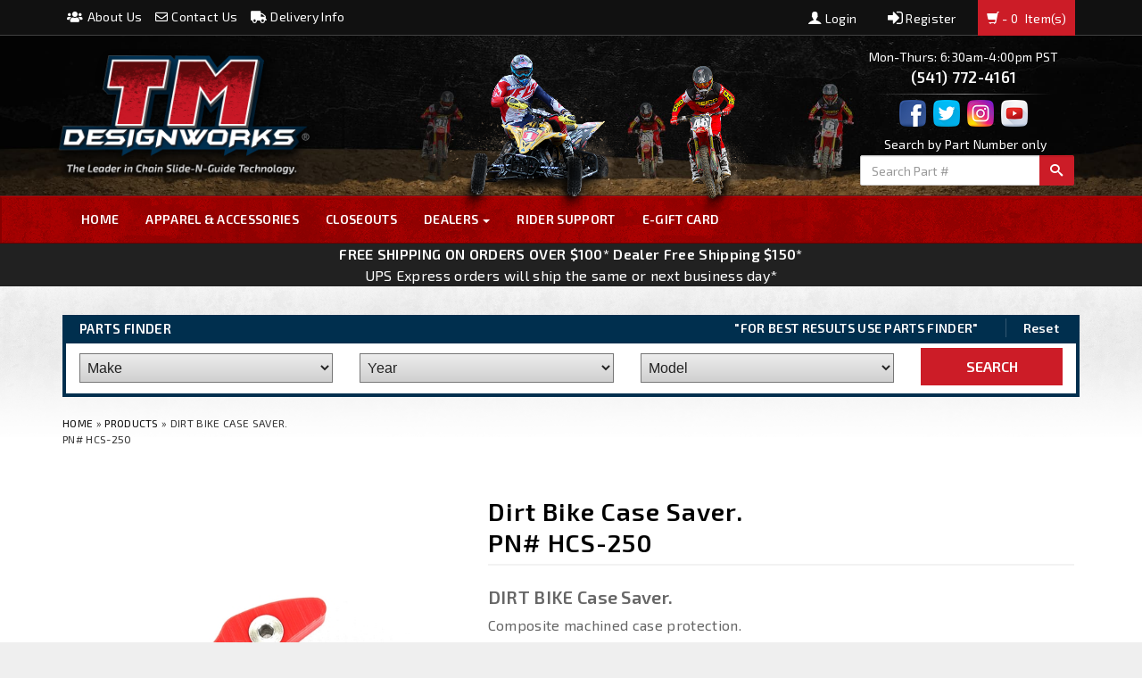

--- FILE ---
content_type: text/html; charset=utf-8
request_url: https://www.tmdesignworks.com/p-282-dirt-bike-case-saver-brpn-hcs-250.aspx
body_size: 32322
content:
 
	
	
<!DOCTYPE html>
<html xmlns="http://www.w3.org/1999/xhtml">
<head id="ctl00_Head1"><meta http-equiv="Content-Type" content="text/html;&#32;charset=utf-8" /><title>
	TM Designworks, Online Store - Dirt Bike Case Saver. &lt;br&gt;PN# HCS-250
</title><meta name="description" content="Dirt&#32;Bike&#32;Case&#32;Saver.&#32;&amp;lt;br&amp;gt;PN#&#32;HCS-250" /><meta name="keywords" content="Dirt&#32;Bike&#32;Case&#32;Saver.&#32;&amp;lt;br&amp;gt;PN#&#32;HCS-250" /><meta http-equiv="X-UA-Compatible" content="IE=edge" /><meta name="viewport" content="width=device-width,&#32;initial-scale=1.0" />
    <!-- <link href="//fonts.googleapis.com/css?family=Exo+2:400,300italic,300,400italic,700,700italic,800,800italic,200,200italic" rel="stylesheet" type="text/css" /> -->
    <!-- <link href="https://fonts.googleapis.com/css?family=Exo+2:400,500,600,700" rel="stylesheet" /> -->
    <!-- <link href="https://fonts.googleapis.com/css?family=Open+Sans:300,300i,400,400i,600,600i,700,700i,800,800i|PT+Sans:400,400i,700,700i|Roboto+Condensed:300,300i,400,400i,700,700i|Roboto+Slab:300,400,700|Roboto:400,400i,500,500i,700,700i,900,900i" rel="stylesheet" /> -->

    
	<script src="jscripts/jquery.min.js" type="text/javascript"></script>
	<script type="text/javascript">
		adnsf$ = jQuery; 
	</script>


    <script type="text/javascript" src="jscripts/crumbs.min.js"></script>
	<script src="App_Templates/Skin_1/js/bootstrap.min.js" type="text/javascript"></script>
    <script src="App_Templates/Skin_1/js/pikabu.js" type="text/javascript"></script>

    
    <script src="App_Templates/Skin_1/js/bootbox/bootbox.min.js?0001" type="text/javascript"></script>



    
    <script src="App_Templates/Skin_1/js/nivoslider/jquery.nivo.slider.min.js" type="text/javascript"></script>
    <link href="App_Templates/Skin_1/js/nivoslider/nivoslider.css" type="text/css" rel="stylesheet" />

    
    <script src="App_Templates/Skin_1/js/slick/slick.js" type="text/javascript"></script>


    
    <script src="App_Templates/Skin_1/js/functions.js?120425" type="text/javascript"></script>



    <link href="App_Templates/Skin_1/js/slick/slick.css" type="text/css" rel="stylesheet" /><link href="App_Templates/Skin_1/js/slick/slick-theme.css" type="text/css" rel="stylesheet" /><link href="/App_Theme_Addons/social-icons/icons.fallback.css?003" rel="stylesheet" /><link href="/App_Theme_Addons/css/misc.css?heinzketchup" rel="stylesheet" />

    <script src="//cdnjs.cloudflare.com/ajax/libs/picturefill/2.3.1/picturefill.min.js" type="text/javascript"></script>

    <script type="text/javascript" src="jscripts/YMM.js?001"></script>

<link href="/App_Themes/Skin_1/z_ui_changes.css?101023" type="text/css" rel="stylesheet" /><link href="App_Themes/Skin_1/_1st_reset.css" type="text/css" rel="stylesheet" /><link href="App_Themes/Skin_1/_bootstrap.css" type="text/css" rel="stylesheet" /><link href="App_Themes/Skin_1/_tmd-icons.css" type="text/css" rel="stylesheet" /><link href="App_Themes/Skin_1/base.css" type="text/css" rel="stylesheet" /><link href="App_Themes/Skin_1/fa-all.min.css" type="text/css" rel="stylesheet" /><link href="App_Themes/Skin_1/GuidedNavigation.css" type="text/css" rel="stylesheet" /><link href="App_Themes/Skin_1/social-icons.css" type="text/css" rel="stylesheet" /><link href="App_Themes/Skin_1/style.css" type="text/css" rel="stylesheet" /><link href="App_Themes/Skin_1/yamm.css" type="text/css" rel="stylesheet" /><link href="App_Themes/Skin_1/ymm.css" type="text/css" rel="stylesheet" /><link href="App_Themes/Skin_1/z_header.css" type="text/css" rel="stylesheet" /><link href="App_Themes/Skin_1/z_ui_changes.css" type="text/css" rel="stylesheet" /></head>
<body id="bodyTag">
    
	<!-- Respond.js IE8 support of media queries -->
	<!--[if lt IE 9]>
	  <script src="https://oss.maxcdn.com/libs/respond.js/1.3.0/respond.min.js"></script>
	<![endif]-->
	<!--
PAGE INVOCATION: /p-282-dirt-bike-case-saver-brpn-hcs-250.aspx
PAGE REFERRER: 
STORE LOCALE: en-US
STORE CURRENCY: USD
CUSTOMER ID: 0
AFFILIATE ID: 0
CUSTOMER LOCALE: en-US
CURRENCY SETTING: USD
CACHE MENUS: True
-->

	
	

<div class="m-pikabu-viewport">
<div class="m-pikabu-sidebar m-pikabu-left">
</div>
<div class="m-pikabu-container">
    <div class="m-pikabu-overlay"></div>

	<form method="post" action="showProduct.aspx?SEName=dirt-bike-case-saver-brpn-hcs-250&amp;ProductID=282" id="aspnetForm">
<div class="aspNetHidden">
<input type="hidden" name="_TSM_HiddenField_" id="_TSM_HiddenField_" value="qxoLeSOpFNCaGHHWeJQKsMsqazolg7juf9_DYYroyII1" />
<input type="hidden" name="__EVENTTARGET" id="__EVENTTARGET" value="" />
<input type="hidden" name="__EVENTARGUMENT" id="__EVENTARGUMENT" value="" />
<input type="hidden" name="__VIEWSTATE" id="__VIEWSTATE" value="/[base64]/[base64]/[base64]/[base64]" />
</div>

<script type="text/javascript">
//<![CDATA[
var theForm = document.forms['aspnetForm'];
if (!theForm) {
    theForm = document.aspnetForm;
}
function __doPostBack(eventTarget, eventArgument) {
    if (!theForm.onsubmit || (theForm.onsubmit() != false)) {
        theForm.__EVENTTARGET.value = eventTarget;
        theForm.__EVENTARGUMENT.value = eventArgument;
        theForm.submit();
    }
}
//]]>
</script>


<script src="/WebResource.axd?d=Xry6VptEQlJcBqprIoYQoY_2Tf7-pnVXSBge2nroTnYbMYzE8rex8gSybQN9OIcz8TDdMhDD2-acMlzw2jRfJAtzWpI1&amp;t=638901284248157332" type="text/javascript"></script>


<script src="jscripts/formvalidate.js" type="text/javascript"></script>
<script src="jscripts/core.js" type="text/javascript"></script>
<script src="/ScriptResource.axd?d=-4yAi_CMf-nNrMkEBmUZVKN0HNSCVUSKFCBG2vAU0IK5-SGEZg_tvzGqeKUyDl8nCXqwyfa8Y_kedRBUPMXlHdPTgXpgEVeuTofbjpFjcHn3Xe840&amp;t=ffffffffda74082d" type="text/javascript"></script>
<script src="/ScriptResource.axd?d=QbYTAD7Ir6RfXA3Ubs6DNCHHF4pGMYsz0iiJJGsSpg-PEMWP_s2p0u_wfpZiTIGnG5RgZsqseIH568RRNgsi-66jD9LTyvvEijAceCiv7n9NFEr7YcX9Lme8WtTfEUH5BHoN0Q2&amp;t=ffffffffda74082d" type="text/javascript"></script>
<script src="jscripts/product.js" type="text/javascript"></script>
<script src="https://www.tmdesignworks.com/CombineScriptsHandler.axd?_TSM_CombinedScripts_=True&amp;v=qxoLeSOpFNCaGHHWeJQKsMsqazolg7juf9_DYYroyII1&amp;_TSM_Bundles_=&amp;cdn=False" type="text/javascript"></script>
<div class="aspNetHidden">

	<input type="hidden" name="__VIEWSTATEGENERATOR" id="__VIEWSTATEGENERATOR" value="581325B3" />
	<input type="hidden" name="__EVENTVALIDATION" id="__EVENTVALIDATION" value="/wEdAAXdbi0x1DqgNY6ehl4omHRjYfj5baa9LIXugou9jcsh+UivYC6RhwXP6IaNwcU/5LHAWtMpZpPogvOqoWWxy6ASaCYHu6Zg6xd+NaRi8me1EPYKvQbXajNzN7gv3q7R7EGjoexc" />
</div>
		<script type="text/javascript">
//<![CDATA[
Sys.WebForms.PageRequestManager._initialize('ctl00$scrptMgr', 'aspnetForm', [], [], [], 90, 'ctl00');
//]]>
</script>

		


    
    
    <!-- <header class="topbar visible-sm visible-md visible-lg"> -->
    <header class="topbar ">
        <div class="container">
            <div class="row">

                <div class="col-sm-12">
                    <ul class="left-header-items hidden-xs">
                        <li><a href="//www.tmdesignworks.com/t-about.aspx"><i class="fas fa-users"></i> About Us </a></li>
                        <li><a href="//www.tmdesignworks.com/t-contact.aspx"><i class="far fa-envelope"></i> Contact Us </a></li>
                        <li><a href="//www.tmdesignworks.com/t-shipping.aspx"><i class="fas fa-truck"></i> Delivery Info </a></li>
                        

                        
 

                    </ul>
                    <!-- This XMLPackage will determine if the user is logged in, and display appropriate .right-header-items content. -->
                    <!-- account-menu-display.xml.config -->
                    <ul class="right-header-items">
  <li class="account-login"><a href="/signin.aspx"><i class="tmd icon-user-login"></i> Login </a></li>
  <li class="account-register"><a href="/createaccount.aspx?checkout=False"><i class="tmd icon-register"></i> Register </a></li>
  <li class="">
    <div id="shopping_cart_wrapper"><div class="empty-cart"><span class="popcart glyphicon glyphicon-shopping-cart"></span> - 0 <div class="pcart-text">Item(s)</div>
</div></div>
  </li>
</ul>

                </div>

            </div>
        </div>
    </header>


        <div class="main-header">

        <div class="header-content-bg">
            <div class="header-content-wrapper">
		         <div class="container">
			<div class="row header-row">

                <div class="col-md-4 logo-wrap">

                    <!-- Social Icons -->
                    <!-- READ FROM DB --><div class="header-social-icons visible-x s">
<a href="//www.facebook.com/TMDesignworks"><em class="tmd icon-facebook2"></em></a>
<a href="//twitter.com/tmdesignworks1"><em class="tmd icon-twitter"></em></a>
<a href="//instagram.com/tmdesignworks/"><em class="tmd  icon-instagram"></em></a>
</div>
<div class="header-social-icons visible-x s" style="display: none;">
<a href="//www.facebook.com/TMDesignworks">
<div class="social-icon-facebook" style="width: 30px; height: 30px;"></div>
</a>
<a href="//twitter.com/tmdesignworks1">
<div class="social-icon-twitter" style="width: 30px; height: 30px;"></div>
</a>
<a href="//instagram.com/tmdesignworks/">
<div class="social-icon-instagram" style="width: 30px; height: 30px;"></div>
</a>
<a href="//www.youtube.com/channel/UCokndtookhbR4SKB-tz3iLw">
<div class="social-icon-youtube" style="width: 30px; height: 30px;"></div>
</a></div><!-- END OF DB -->



                    

                    <!-- Site Logo -->
                    <!-- READ FROM DB --><a id="logo" class="logo" href="default.aspx" title="TMDesignWorks.com">
<img alt="Site Logo" src="App_Themes/Skin_1/images/TMD/TMD_Logo-tagged.png" class="img-responsive" />
</a>
<!-- 
<a id="logo" class="logo" href="default.aspx" title="TMDesignWorks.com">
<img alt="" src="App_Themes/Skin_1/images/logo.png" class="img-responsive" />
</a>
--><!-- END OF DB -->


                    


                </div>

			<div class="col-md-4">

                <!-- Left Column -->
                <div class="login-links-left visible-x s">
                    <!-- Login Buttons -->
                    

                    <!-- READ FROM DB -->
                    <a href="signin.aspx" class="login-link-main">Login</a>
                    <a href="createaccount.aspx" class="dealer-register-link">Register</a>
                    <!-- END OF DB -->
                </div>


                <div class="static-cart visible-x s">
                    <div class="empty-cart"><span class="popcart glyphicon glyphicon-shopping-cart"></span> - 0 <div class="pcart-text">Item(s)</div>
</div>
                </div>


                


                <!-- Middle Column, only visible when large screen mode. -->
                <div class="middle-header-column visible-lg">
                    
                    <!-- READ FROM DB -->

                    <!-- ATV & MX Riders to hang over menu -->
                    <img src="App_Themes/Skin_1/images/TMD/header-riders.png" class="img-responsive dirt-bike-header"/>


                    <!-- END OF DB -->
                </div>
			</div>



            <div class="col-md-4 top-right-header">

                    
                    <!-- READ FROM DB -->
                    <div class="header-phone-number hidden-xs">
                        
                        
                        
                        
                        <div class="number-heading  " style="font-size: 14px;">Mon-Thurs: 6:30am-4:00pm PST</div>       
                        <strong>(541) 772-4161</strong>

                        <hr class='header'/>

                        

                        <a href="//www.facebook.com/TMDesignworks" target="_blank" class="social-icon" >
                            <div class="social-icon-facebook" ></div>
                        </a>
                        <a href="//twitter.com/tmdesignworks1" target="_blank" class="social-icon">
                            <div class="social-icon-twitter" ></div>
                        </a>
                        <a href="//instagram.com/tmdesignworks/" target="_blank" class="social-icon">
                            <div class="social-icon-instagram" ></div>
                        </a>
                        <a href="//www.youtube.com/channel/UCokndtookhbR4SKB-tz3iLw" target="_blank" class="social-icon">
                            <div class="social-icon-youtube" ></div>
                        </a>

                        

                    </div>


                    <div class="header-phone-number-sm visible-xs">

                        
                        <div class="number-heading  " style="/* font-size: 14px; */font-weight: bold;">Mon-Thurs: 6:30am-4:00pm PST</div>
                        <strong>(541) 772-4161</strong>

                    </div>

                    <style>
                    .search-wrapper {
                        float: right;
                        margin-top: 0px;
                    }</style>
                    <div class="search-wrapper hidden-xs">

<!--
                    <p style="
                            font-size: 15px;
                            /* padding-top: 0px; */
                            text-align: center;
                            width: 244px;
                            float: left;
                            /* margin-right: 15px; */
                            color: white;
                            margin: 0;
                            /* padding: 0px 0px 0 4px; */
                            /* display: none; */
                        ">Search by Part Number</p>
-->

                    <p style="
                            font-size: 14px;
                            /* padding-top: 0px; */
                            text-align: center;
                            width: 244px;
                            float: left;
                            /* margin-right: 15px; */
                            color: white;
                            margin: 0;
                            /* padding: 0px 0px 0 4px; */
                            /* display: none; */
                            padding-top: 2px;
                        ">Search by Part Number only</p>

                        <div class="search-static header-search-bar">

                            <div class="guidedNavGroup&#32;navbar-form&#32;tmd-header-search" onkeypress="javascript:return&#32;WebForm_FireDefaultButton(event,&#32;&#39;ctl00_Search1_SearchButton&#39;)">
	

    
    <div class="input-group add-on">
        <input name="ctl00$Search1$SearchBox" type="text" id="ctl00_Search1_SearchBox" class="form-control&#32;guided-nav-search-box&#32;header-input-box" placeholder="Search&#32;Part&#32;#" />

            
            
            <div class="input-group-btn">
            	<input type="button" name="ctl00$Search1$SearchButton" value="&#59782;" onclick="javascript:__doPostBack(&#39;ctl00$Search1$SearchButton&#39;,&#39;&#39;)" id="ctl00_Search1_SearchButton" class="btn&#32;header-search-button" />  
                    
            </div>
    </div>


</div>

                        </div>




                    </div>


			    <div class="clearfix"></div>




            </div>

            <div class="clearfix"></div>
			</div>
        </div>
            </div>
        </div>



<div class="top-navigation-wrap">
    <div class="container">
        <div class="navbar navbar-default topnav" role="navigation">

			<div class="navbar-header">
				<button type="button" class="navbar-toggle" data-toggle="collapse" data-target="#top-nav-collapse">
					<span class="sr-only">Toggle navigation</span>
					<span class="icon-bar"></span>
					<span class="icon-bar"></span>
					<span class="icon-bar"></span>
				</button>

				<a class="navbar-brand visible-xs menu-label" data-toggle="collapse" data-target="#top-nav-collapse" href="#">
					Menu
				</a>

    <style>
        .navbar-default.topnav .navbar-toggle {
            position: relative;
            float: left;
            margin-right: 0px;
            padding: 9px 0px;
            margin-top: 12px;
            margin-bottom: 8px;
            background-color: transparent;
            background-image: none;
            border: 1px solid transparent;
            border-radius: 4px;
        }


        .navbar-default.topnav .navbar-brand {
            color: #fff;
            font-size: 14px;
            text-transform: uppercase;
            font-weight: bolder;
            font-family: 'open sans';
            margin-top: 4px;
        }

        @media (max-width: 767px) {
            .navbar-header .guidedNavGroup.navbar-form.tmd-header-search {
 
                margin-top: 0px;
            }
        }
    </style>

                <div class="search-wrapper visible-xs">



                <p style="
                            font-size: 12px;
                            /* padding-top: 0px; */
                            text-align: center;
                            width: 244px;
                            /* float: right; */
                            /* margin-right: 15px; */
                            color: white;
                            margin: 0;
                            /* padding: 0px 0px 0 4px; */
                            /* display: none; */
                        ">Search by Part Number Only</p>
                    <div class="search-static">
                        <div class="guidedNavGroup&#32;navbar-form&#32;tmd-header-search" onkeypress="javascript:return&#32;WebForm_FireDefaultButton(event,&#32;&#39;ctl00_Search2_SearchButton&#39;)">
	

    
    <div class="input-group add-on">
        <input name="ctl00$Search2$SearchBox" type="text" id="ctl00_Search2_SearchBox" class="form-control&#32;guided-nav-search-box&#32;header-input-box" placeholder="Search&#32;Part&#32;#" />

            
            
            <div class="input-group-btn">
            	<input type="button" name="ctl00$Search2$SearchButton" value="&#59782;" onclick="javascript:__doPostBack(&#39;ctl00$Search2$SearchButton&#39;,&#39;&#39;)" id="ctl00_Search2_SearchButton" class="btn&#32;header-search-button" />  
                    
            </div>
    </div>


</div>
                    </div>
                </div>


			</div>

			<div class="navbar-collapse collapse" id="top-nav-collapse">
                <!-- READ FROM DB --><ul class="nav navbar-nav">
    <li> <a href="/"> Home  </a> </li>
    <!-- 
    <li>
    <a href="c-1-products.aspx?section=-70-">
    Dirt Bike
    </a>
    </li>
    -->
    <!--
    <li>
    <a href="c-1-products.aspx?section=-6-"> ATV </a>
    </li>
    -->
    <li>
    <a href="c-1-products.aspx?section=-546-"> Apparel &amp; Accessories</a>
    </li>
    <!--     <li>
    <a href="search.aspx?searchterm=UTV">
    UTV
    </a>
    </li>
    <li class="dropdown">
    <a href="#" class="dropdown-toggle" data-toggle="dropdown">
    Account
    <span class="caret"></span>
    </a>
    <ul class="dropdown-menu">
        <li>
        <a href="account.aspx">
        Account
        </a>
        </li>
        <li>
        <a href="account.aspx#OrderHistory">
        My Orders
        </a>
        </li>
        <li>
        <a href="wishlist.aspx">
        My Wishlist
        </a>
        </li>
        <li>
        <a href="signin.aspx">
        Login
        </a>
        </li>
    </ul>
 -->
    <li><a href="c-1-products.aspx?section=-505-">Closeouts</a></li>
    <!-- <li><a href="news.aspx">News</a></li> -->
    <li class="dropdown">
    <a href="#" class="dropdown-toggle" data-toggle="dropdown">
    Dealers <span class="caret"></span>
    </a>
    <ul class="dropdown-menu category-menu">
        <!--  <li><a href="t-dealers.aspx">US Dealers</a></li>-->
        <li><a href="t-us-distributors.aspx">US Distributors</a></li>
        <li><a href="t-international-dealers-and-distributors.aspx">International Dealers &amp; Distributors</a></li>
    </ul>
    </li>
    <!--<li><a href="t-installation-instructions.aspx">Installation Instructions</a></li>-->
    <!--<li><a href="t-action-photos.aspx">Action Photos</a></li>-->
    <li><a href="t-rider-support.aspx">Rider Support</a></li>
    <li><a href="p-5120-e-gift-card.aspx">E-GIFT CARD </a></li>
</ul><!-- END OF DB -->



			</div>
			<!--/.nav-collapse -->
		</div>
    </div>
</div>



<!-- Promotion Bar will be displayed under the menu if it is active  -->
<div class="promotional_block" style="background-color: #212121">
  <div class="container"><div style="text-align: center;"><span style="font-weight: bold; font-size: 16px; color: #ffffff;">FREE SHIPPING ON ORDERS OVER $100* Dealer Free Shipping $150*</span></div>
<div style="text-align: center;"><span style="color: #ffffff;">UPS Express orders will ship the same or next business day*<br />
</span></div></div>
</div>





    <div class="main-content-wrapper">
        <div class="main-background">
            <div class="more-pop">





		        <div class="container">





                    <!-- READ FROM DB --><style>
            #NavigationResetLink.ResetInNavBar {
                color: #fff;
                font-size: 14px;
                border-left: 1px solid rgba(255,255,255,0.2);
            }

            .resetblock {
                padding-right: 0px;    
            }

.part-finder-wrap {
    box-shadow: unset;
    background: #002f4e;
    margin-top: 0px;
    margin-bottom: 20px;
    border: 4px solid #002f4e;
}

        </style>
<div class="part-finder-wrap">
  <div class="ymm-row">
    <div class="col-md-2">
      <div class="part-finder-heading-wrap">
        <div class="part-finder-heading">Parts Finder</div>
      </div>
    </div>
    <div class="visible-md visible-lg col-md-9">
      <div class="shipping-message"><span>"For Best Results Use Parts Finder"</span></div>
    </div>
    <div class="visible-md visible-lg col-md-1 resetblock"><a href="#" id="NavigationResetLink" class="ResetInNavBar"> Reset </a></div>
    <div class="clearfix"></div>
    <style>
        .ymm-selector .label-wrap {
            display: none;
        }

        #dropdown_make, 
        #dropdown_year,
        #dropdown_model {
            padding: 6px 0 0px;
        }
        </style>
    <div class="ymm-selector">
      <div id="NavWizardContent"><input type="hidden" name="WizardHelper" id="WizardHelper" value=""><input type="hidden" name="categoryid" id="categoryid" value=""><input type="hidden" name="sectionid" id="sectionid" value=""><div class="ymm-wrap">
          <div class="ymm-selectors">
            <div class="col-md-10">
              <div class="row selector-row">
                <div class="col-md-4">
                  <div class="label-wrap">Make:</div>
                  <div id="dropdown_make"><div class="select-wrap"><select id="opt7" class="NavigationSelect" onchange="UpdateWizard(7);UpdateSelectors(7);"><option value="0">Make</option>
    <option value="161">BETA</option>
    <option value="391">BOMBARDIER</option>
    <option value="470">CAM AM</option>
    <option value="1684">FANTIC</option>
    <option value="576">GAS GAS (KTM)</option>
    <option value="57">HONDA</option>
    <option value="179">HUSABERG</option>
    <option value="144">HUSQVARNA</option>
    <option value="491">HUSQVARNA (by BMW)</option>
    <option value="55">KAWASAKI</option>
    <option value="95">KTM</option>
    <option value="386">POLARIS</option>
    <option value="190">RIEJU (GAS GAS)</option>
    <option value="348">SHERCO</option>
    <option value="1646">STARK </option>
    <option value="50">SUZUKI</option>
    <option value="1656">SWM</option>
    <option value="356">TM RACING</option>
    <option value="8">YAMAHA</option></select></div></div>
                </div>
                <div class="col-md-4">
                  <div class="label-wrap">Year:</div>
                  <div id="dropdown_year"><div class="select-wrap"><select id="opt11" class="NavigationSelect" onchange="UpdateWizard(11);UpdateSelectors(11);"><option value="0">Year</option>
    <option value="252">1984</option>
    <option value="62">1985</option>
    <option value="63">1986</option>
    <option value="12">1987</option>
    <option value="13">1988</option>
    <option value="14">1989</option>
    <option value="15">1990</option>
    <option value="16">1991</option>
    <option value="17">1992</option>
    <option value="18">1993</option>
    <option value="19">1994</option>
    <option value="20">1995</option>
    <option value="21">1996</option>
    <option value="22">1997</option>
    <option value="23">1998</option>
    <option value="24">1999</option>
    <option value="25">2000</option>
    <option value="26">2001</option>
    <option value="27">2002</option>
    <option value="28">2003</option>
    <option value="29">2004</option>
    <option value="30">2005</option>
    <option value="31">2006</option>
    <option value="32">2007</option>
    <option value="33">2008</option>
    <option value="37">2009</option>
    <option value="38">2010</option>
    <option value="39">2011</option>
    <option value="40">2012</option>
    <option value="41">2013</option>
    <option value="42">2014</option>
    <option value="43">2015</option>
    <option value="173">2015.5</option>
    <option value="83">2016</option>
    <option value="488">2016.5</option>
    <option value="84">2017</option>
    <option value="478">2018</option>
    <option value="480">2019</option>
    <option value="512">2020</option>
    <option value="560">2021</option>
    <option value="595">2022</option>
    <option value="605">2023</option>
    <option value="1637">2024</option>
    <option value="1649">2025</option>
    <option value="1682">2026</option></select></div></div>
                </div>
                <div class="col-md-4">
                  <div class="label-wrap">Model:</div>
                  <div id="dropdown_model"><div class="select-wrap"><select id="opt9" class="NavigationSelect" onchange="UpdateWizard(9);UpdateSelectors(9);"><option value="0">Model</option>
    <option value="236">105 SX</option>
    <option value="96">125 EXC</option>
    <option value="501">125 RR &amp; RR X-Pro</option>
    <option value="500">125 RR LC</option>
    <option value="609">125 RR Race &amp; RR Race Edition</option>
    <option value="97">125 SX</option>
    <option value="403">125 XC</option>
    <option value="176">144 SX</option>
    <option value="143">150 SX</option>
    <option value="142">150 XC</option>
    <option value="502">150 XCW</option>
    <option value="277">200</option>
    <option value="215">200 EXC</option>
    <option value="100">200 MXC</option>
    <option value="529">200 RR &amp; RR X-Pro</option>
    <option value="610">200 RR Race &amp; RR Race Edition</option>
    <option value="216">200 SX</option>
    <option value="98">200 XC</option>
    <option value="99">200 XCW</option>
    <option value="278">250</option>
    <option value="369">250  SXF</option>
    <option value="101">250 EXC (2 stroke outside of the USA)</option>
    <option value="106">250 EXC-F</option>
    <option value="459">250 FREERIDE</option>
    <option value="102">250 MXC</option>
    <option value="164">250 RR &amp; RR X-Pro</option>
    <option value="611">250 RR Race  &amp; RR Race Edition</option>
    <option value="105">250 SX</option>
    <option value="1628">250 SXF "Factory Edition"</option>
    <option value="103">250 XC</option>
    <option value="107">250 XCF</option>
    <option value="108">250 XCF-W</option>
    <option value="104">250 XCW</option>
    <option value="1678">250 X-Trainer</option>
    <option value="279">300</option>
    <option value="217">300 EXC (2 stroke outside of the USA)</option>
    <option value="112">300 MXC</option>
    <option value="165">300 RR &amp; RR X-Pro</option>
    <option value="612">300 RR Race &amp; RR Race Edition</option>
    <option value="616">300 RX</option>
    <option value="224">300 SX</option>
    <option value="110">300 XC</option>
    <option value="111">300 XCW</option>
    <option value="495">300 X-Trainer</option>
    <option value="407">350  XCF</option>
    <option value="116">350 EXC &amp; EXC-F</option>
    <option value="608">350 RR  Race &amp; RR Race Edition</option>
    <option value="166">350 RR &amp; RR X-Pro</option>
    <option value="314">350 RS &amp; RR-S </option>
    <option value="115">350 SXF</option>
    <option value="1629">350 SXF "Factory Edition"</option>
    <option value="114">350 XCF-W &amp; XW-F</option>
    <option value="117">380 EXC</option>
    <option value="118">380 MXC</option>
    <option value="119">380 SX</option>
    <option value="167">390 RR &amp; RR X-Pro</option>
    <option value="613">390 RR Race &amp; RR Race Edition</option>
    <option value="315">390 RS &amp; RR-S </option>
    <option value="280">400</option>
    <option value="120">400 EXC</option>
    <option value="121">400 MXC</option>
    <option value="299">400 RR </option>
    <option value="303">400 RS &amp; RR-S </option>
    <option value="218">400 SXF</option>
    <option value="361">400 XCF-W</option>
    <option value="168">430 RR &amp; RR X-Pro</option>
    <option value="614">430 RR Race &amp; RR Race Edition</option>
    <option value="162">430 RS &amp; RR-S  </option>
    <option value="281">450</option>
    <option value="372">450  EXC</option>
    <option value="1668">450 RC</option>
    <option value="300">450 RR </option>
    <option value="304">450 RS &amp; RR-S  </option>
    <option value="1669">450 RX</option>
    <option value="141">450 SXF</option>
    <option value="489">450 SXF "Factory Edition"</option>
    <option value="123">450 XCF</option>
    <option value="124">450 XCF-W</option>
    <option value="169">480 RR &amp; RR X-Pro</option>
    <option value="615">480 RR Race &amp; RR Race Edition</option>
    <option value="305">480 RS &amp; RR-S  </option>
    <option value="306">498 RR </option>
    <option value="233">50 SX</option>
    <option value="125">500 EXC</option>
    <option value="301">500 RR </option>
    <option value="163">500 RS &amp; RR-S  </option>
    <option value="223">500 XCF-W, XCW &amp; XW-F</option>
    <option value="577">500 XCW</option>
    <option value="178">505 SXF</option>
    <option value="177">505 XCF</option>
    <option value="282">515</option>
    <option value="126">520 EXC</option>
    <option value="127">520 MXC</option>
    <option value="316">520 RS &amp; RR-S  </option>
    <option value="128">520 SXF</option>
    <option value="129">525 EXC</option>
    <option value="219">525 MXC</option>
    <option value="302">525 RR </option>
    <option value="220">525 SXF</option>
    <option value="130">525 XCF</option>
    <option value="131">530 EXC</option>
    <option value="230">530 XCF-W</option>
    <option value="439">640 ADVENTURE</option>
    <option value="234">65 SX</option>
    <option value="371">690 Enduro R</option>
    <option value="370">690 Super Enduro</option>
    <option value="528">701 Enduro</option>
    <option value="541">790 ADV R</option>
    <option value="235">85 SX</option>
    <option value="1680">890 ADV R</option>
    <option value="343">950 ADVENTURE</option>
    <option value="344">950 ADVENTURE S</option>
    <option value="345">950 SUPER ENDURO R</option>
    <option value="346">990 ADVENTURE R</option>
    <option value="347">990 AVENTURE S</option>
    <option value="260">ATC 250R</option>
    <option value="452">BANSHEE 350</option>
    <option value="451">BLASTER 125</option>
    <option value="46">BLASTER 200</option>
    <option value="203">CR 125</option>
    <option value="73">CR 125R</option>
    <option value="204">CR 144</option>
    <option value="290">CR 250</option>
    <option value="74">CR 250R (2 Stroke)</option>
    <option value="275">CR 500R</option>
    <option value="71">CR 80</option>
    <option value="72">CR 85</option>
    <option value="256">CRF 150R</option>
    <option value="134">CRF 250R</option>
    <option value="514">CRF 250RX</option>
    <option value="135">CRF 250X</option>
    <option value="516">CRF 450L &amp; RL</option>
    <option value="75">CRF 450R</option>
    <option value="602">CRF 450RWE</option>
    <option value="482">CRF 450RX</option>
    <option value="76">CRF 450X</option>
    <option value="298">DR 350</option>
    <option value="296">DR 400</option>
    <option value="297">DRZ 400 &amp; 400SM</option>
    <option value="1679">DRZ-4S &amp; 4SM</option>
    <option value="471">DS 450</option>
    <option value="392">DS 650</option>
    <option value="191">EC 125</option>
    <option value="192">EC 200</option>
    <option value="193">EC 200R</option>
    <option value="194">EC 250</option>
    <option value="195">EC 250E</option>
    <option value="197">EC 250F</option>
    <option value="196">EC 250R</option>
    <option value="198">EC 300</option>
    <option value="199">EC 300E</option>
    <option value="201">EC 300F</option>
    <option value="572">EC 350F</option>
    <option value="202">EC 450F</option>
    <option value="1639">EC 500F</option>
    <option value="200">EC-300R</option>
    <option value="417">EN 125</option>
    <option value="418">EN 144</option>
    <option value="419">EN 250</option>
    <option value="540">EN 250F</option>
    <option value="420">EN 300</option>
    <option value="492">EN 300F</option>
    <option value="493">EN 450F</option>
    <option value="494">EN 530F</option>
    <option value="1640">ES 350F</option>
    <option value="1641">ES 500F</option>
    <option value="1645">ES 700</option>
    <option value="552">EX 250</option>
    <option value="563">EX 250F</option>
    <option value="553">EX 300</option>
    <option value="564">EX 350F</option>
    <option value="565">EX 450F</option>
    <option value="398">FC 125</option>
    <option value="150">FC 250</option>
    <option value="1630">FC 250 "Rockstar Edition"</option>
    <option value="153">FC 350</option>
    <option value="155">FC 450</option>
    <option value="1631">FC 450 "Rockstar Edition"</option>
    <option value="431">FC 501</option>
    <option value="432">FC 600</option>
    <option value="399">FE 125</option>
    <option value="225">FE 250</option>
    <option value="400">FE 300</option>
    <option value="226">FE 350</option>
    <option value="188">FE 350S</option>
    <option value="180">FE 390</option>
    <option value="429">FE 400</option>
    <option value="363">FE 450 </option>
    <option value="401">FE 450S</option>
    <option value="227">FE 501</option>
    <option value="157">FE 501S</option>
    <option value="182">FE 570</option>
    <option value="430">FE 600</option>
    <option value="1634">FE 650</option>
    <option value="340">FX 250</option>
    <option value="342">FX 350</option>
    <option value="183">FX 450</option>
    <option value="337">KDX 200</option>
    <option value="338">KDX 220</option>
    <option value="1624">KDX 250</option>
    <option value="56">KFX 400   (ATV)</option>
    <option value="381">KFX 450  (ATV)</option>
    <option value="599">KLX 140</option>
    <option value="1683">KLX 230R &amp; RS (Off Road)</option>
    <option value="1623">KLX 250</option>
    <option value="1621">KLX 300 (Dual Sport)</option>
    <option value="1622">KLX 300R (Off Road)</option>
    <option value="245">KLX 400SR</option>
    <option value="94">KLX 450</option>
    <option value="1625">KLX 650R</option>
    <option value="240">KX 100</option>
    <option value="598">KX 112</option>
    <option value="185">KX 125</option>
    <option value="186">KX 250 (2 Stroke)</option>
    <option value="92">KX 250F &amp; KX 250</option>
    <option value="561">KX 250X</option>
    <option value="93">KX 450F, KX 450 &amp; KX 450SR</option>
    <option value="562">KX 450X</option>
    <option value="336">KX 500</option>
    <option value="375">KX 65</option>
    <option value="376">KX 80</option>
    <option value="239">KX 85</option>
    <option value="51">LT 250R</option>
    <option value="54">LT 450R</option>
    <option value="52">LT 500R</option>
    <option value="53">LTZ 400</option>
    <option value="569">MC 125</option>
    <option value="596">MC 250 &amp; 300</option>
    <option value="570">MC 250F</option>
    <option value="1632">MC 250F "Factory Edition"</option>
    <option value="597">MC 350F</option>
    <option value="571">MC 450F</option>
    <option value="1633">MC 450F "Factory Edition"</option>
    <option value="566">MC 50</option>
    <option value="567">MC 65</option>
    <option value="568">MC 85</option>
    <option value="588">MR PRO 250</option>
    <option value="589">MR PRO 300</option>
    <option value="585">MR RACING 200</option>
    <option value="586">MR RACING 250</option>
    <option value="587">MR RACING 300</option>
    <option value="590">MR RANGER 200</option>
    <option value="591">MR RANGER 300</option>
    <option value="421">MX 125</option>
    <option value="422">MX 144</option>
    <option value="423">MX 250</option>
    <option value="425">MX 250F</option>
    <option value="424">MX 300</option>
    <option value="426">MX 450F</option>
    <option value="427">MX 530F</option>
    <option value="604">MX 85</option>
    <option value="1681">NORDEN  901 &amp; 901 EXPEDITION</option>
    <option value="388">OUTLAW 450</option>
    <option value="404">OUTLAW 525</option>
    <option value="387">PREDATOR 500</option>
    <option value="44">RAPTOR 125</option>
    <option value="45">RAPTOR 250</option>
    <option value="64">RAPTOR 350</option>
    <option value="35">RAPTOR 660</option>
    <option value="36">RAPTOR 700</option>
    <option value="88">RM 125</option>
    <option value="89">RM 250</option>
    <option value="575">RM 65</option>
    <option value="389">RM 80</option>
    <option value="390">RM 85</option>
    <option value="241">RMX 450</option>
    <option value="90">RMZ 250</option>
    <option value="91">RMZ 450</option>
    <option value="1657">RS300R</option>
    <option value="1658">RS500R</option>
    <option value="530">SC 125 Cross Country</option>
    <option value="531">SC 250 Cross Country </option>
    <option value="532">SC 300 Cross Country</option>
    <option value="534">SC-F 250 Cross Country</option>
    <option value="533">SC-F 300 Cross Country</option>
    <option value="536">SC-F 450 Cross Country</option>
    <option value="537">SC-F 500 Cross Country</option>
    <option value="578">SE 125 Factory </option>
    <option value="503">SE 125 Racing</option>
    <option value="462">SE 250 Factory </option>
    <option value="460">SE 250 Racing</option>
    <option value="461">SE 300 Factory </option>
    <option value="463">SE 300 Racing</option>
    <option value="466">SE-F 250 Factory </option>
    <option value="464">SE-F 250 Racing</option>
    <option value="465">SE-F 300 Factory </option>
    <option value="467">SE-F 300 Racing</option>
    <option value="579">SE-F 450 Factory </option>
    <option value="535">SE-F 450 Racing</option>
    <option value="580">SE-F 500 Factory </option>
    <option value="538">SE-F 500 Racing</option>
    <option value="1659">SM500R</option>
    <option value="146">TC 125</option>
    <option value="148">TC 250</option>
    <option value="187">TC 300</option>
    <option value="207">TC 310</option>
    <option value="397">TC 350</option>
    <option value="433">TC 449</option>
    <option value="283">TC 450</option>
    <option value="506">TC 50</option>
    <option value="284">TC 510</option>
    <option value="285">TC 610</option>
    <option value="438">TC 65</option>
    <option value="237">TC 85</option>
    <option value="209">TCX 250</option>
    <option value="210">TCX 310</option>
    <option value="393">TCX 311</option>
    <option value="145">TE 125</option>
    <option value="510">TE 150</option>
    <option value="147">TE 250</option>
    <option value="151">TE 300</option>
    <option value="208">TE 310</option>
    <option value="211">TE 449</option>
    <option value="286">TE 450</option>
    <option value="287">TE 510</option>
    <option value="212">TE 511</option>
    <option value="288">TE 610</option>
    <option value="61">TRX 250R</option>
    <option value="449">TRX 250X</option>
    <option value="60">TRX 300 EX</option>
    <option value="59">TRX 400 EX</option>
    <option value="326">TRX 400X</option>
    <option value="58">TRX 450R</option>
    <option value="339">TX 250</option>
    <option value="341">TX 300</option>
    <option value="291">TXC 250</option>
    <option value="434">TXC 310</option>
    <option value="213">TXC 450</option>
    <option value="214">TXC 510</option>
    <option value="435">TXC 511</option>
    <option value="289">TXC 610</option>
    <option value="1647">VARG</option>
    <option value="65">WARRIOR 350</option>
    <option value="205">WR 125</option>
    <option value="206">WR 144</option>
    <option value="251">WR 250</option>
    <option value="81">WR 250F</option>
    <option value="292">WR 300</option>
    <option value="436">WR 360</option>
    <option value="249">WR 400F</option>
    <option value="250">WR 426F</option>
    <option value="82">WR 450F</option>
    <option value="457">XC 250</option>
    <option value="458">XC 300</option>
    <option value="1685">XE 300</option>
    <option value="47">YFZ 450 Production Model</option>
    <option value="49">YFZ 450 R Model</option>
    <option value="48">YFZ 450 Sport Model</option>
    <option value="136">YFZ 450 XC</option>
    <option value="77">YZ 125</option>
    <option value="559">YZ 125X</option>
    <option value="78">YZ 250</option>
    <option value="79">YZ 250F (4 Stroke)</option>
    <option value="86">YZ 250FX (4 Stroke)</option>
    <option value="85">YZ 250X</option>
    <option value="247">YZ 400F</option>
    <option value="248">YZ 426F</option>
    <option value="80">YZ 450F</option>
    <option value="87">YZ 450FX</option>
    <option value="539">YZ 65</option>
    <option value="246">YZ 80</option>
    <option value="242">YZ 85</option></select></div></div>
                </div>
                <div class="clearfix"></div>
              </div>
            </div>
            <div class="col-md-2">
              <div class="ymm-buttons"><input type="button" id="NavigationViewResultsButton" class="button call-to-action" value="Search"></div>
            </div>
            <div class="clearfix"></div>
          </div>
          <div class="clear"></div>
        </div><script type="text/javascript">



            /* ####  12/13/2019   */
            var _CurrentSectionID=0;
 


            
            function UpdateSelectors(NewSelectGroupID)
            {
              var $form = $(this);
              var wizardHelper = document.getElementById('WizardHelper').value;
              var categoryId = document.getElementById('categoryid').value;
              var url = "x-YMMWidget.Dropdowns.VortxReductive.aspx";



              /* ####  12/13/2019   */
              

              var NewVal = $(`#opt${NewSelectGroupID} :selected`).val();
              

              var sectionOptions = { 7: null, 9: null, 11: null};

              sectionOptions["9"]  = $("#opt9 :selected").val();
              sectionOptions["7"]  = $("#opt7 :selected").val();
              sectionOptions["11"] = $("#opt11 :selected").val();

              

              delete sectionOptions[NewSelectGroupID]; 
              

              var onlySelectedOption = true; 
              for (var key in sectionOptions) {
                
                if(sectionOptions[key]!=0) onlySelectedOption = false; 
              }        

              if( onlySelectedOption && NewVal!= 0) { 

                
                $("#sectionid").val(NewVal);
                _CurrentSectionID = NewSelectGroupID;

              } 

              if( NewSelectGroupID==_CurrentSectionID && NewVal!=0) {
                
                $("#sectionid").val(NewVal);
                _CurrentSectionID = NewSelectGroupID;
              }

              if( onlySelectedOption && NewVal==0) {
                
                $("#sectionid").val("");              
                _CurrentSectionID = null;      
              } 
              

 






          $('.NavigationSelect').each(function(){
              var thisid = "#" + this.id;
              var parentsectionid = this.id.substring(3, this.id.length);
              var selectedOption = $('option:selected', this).val();






              

              $.post( url, {WizardHelper: wizardHelper, categoryid: categoryId, isajax:"true", id: parentsectionid},
                  function(data) {
      
                      var newselect = $(data).find(".NavigationSelect");
                      $(thisid).parent().html(newselect);


                      /* #######  12/13/2019   ########*/
                      if( parentsectionid == "11") {  
                          var options    = $("#opt11.NavigationSelect").find("option"),
                              n_options  = options.length, temp = [], parts, i;

                          // console.log(options);
                          // console.log("n_options : " + n_options);

                          // All ... 
                          temp[0] = options[0].text + "," + options[0].value;
                          for (i = 1; i < n_options; i++) {
                              var newID = Math.abs( i - n_options );
                              temp[ newID ] = options[i].text + "," + options[i].value;
                          }

                          // console.info( temp );

                          for (i = 1; i < n_options; i++) {
                              var newID = Math.abs( i - n_options );
                              parts = temp[i].split(",");
                              // console.log("options[i].text  ::    " + options[i].text);
                              options[i].text = parts[0];
                              options[i].value = parts[1];
                          }
      
                          // console.log('Finished .each() -- '); 
                          // console.info(newselect);

                          // reverseYearOptions();
                          $('#opt11').val(selectedOption);
                      }      
                    /* ###################################*/


                  }

                  );
          });
              
            
            }
            




          $(document).ready(function() {
            
                var _t = setTimeout(function(){
                    $('#dropdown_make select')[0].selectedIndex = 0;
                    $('#dropdown_year select')[0].selectedIndex = 0;
                    $('#dropdown_model select')[0].selectedIndex = 0;
                }, 500);

                      /* #######  12/13/2019   ########*/
                      
                          var options    = $("#opt11.NavigationSelect").find("option"),
                              n_options  = options.length, temp = [], parts, i;

                          // console.log(options);
                          // console.log("n_options : " + n_options);

                          // All ...  
                          temp[0] = options[0].text + "," + options[0].value;
                          for (i = 1; i < n_options; i++) {
                              var newID = Math.abs( i - n_options );
                              temp[ newID ] = options[i].text + "," + options[i].value;
                          }

                          // console.info( temp );

                          for (i = 1; i < n_options; i++) {
                              var newID = Math.abs( i - n_options );
                              parts = temp[i].split(",");
                              // console.log("options[i].text  ::    " + options[i].text);
                              options[i].text = parts[0];
                              options[i].value = parts[1];
                          }
      
                      
                    /* ###################################*/








              
              $('#NavigationResetLink').click(function() {
                  $('#WizardHelper').val("");
                  
                  $(".NavigationSelect").val("0");
                  $(".NavigationCategorySelect").val("0");
                  UpdateSelectors();
              });
              
              $('#NavigationViewResultsButton').click(function() {
                  var categoryId = document.getElementById('categoryid').value;
                  var sectionid = document.getElementById('sectionid').value;


                    /** Added 7/27/2020 - Chris Roe because customers or bots were clicking search without selecting anything. **/
                    var selectedMake = $('#dropdown_make select');
                    var selectedYear = $('#dropdown_year select');
                    var selectedModel = $('#dropdown_model select');

                    if( selectedMake.val() == 0 && selectedYear.val() == 0 && selectedModel.val() == 0 ) {
                        selectedMake.focus();
                        return;
                    } 



                  if(categoryId == '' || categoryId == 0) {
                      var wizardHelper = document.getElementById('WizardHelper').value;
                      var redirect = "s-" + sectionid + "-results.aspx?section=" + wizardHelper;
                                              console.log('redirect: ' + redirect);
                      window.location = redirect;

                  }

                  
                  else {
                      var e = document.getElementById('WizardHelper').value;
                      setParam("section", e);
                  }
              });
              
          });
          </script></div>
    </div>
    <div class="clearfix"></div>
  </div>
</div><!-- END OF DB -->


                   



                    <div class="breadcrumb-row">
			            <div class="breadcrumb">
				            
				            <a href="default.aspx" id="ctl00_homeLink" class="homeLink">
					            Home
				            </a>
                            
				            »
                            

				            <span class="SectionTitleText"><a class="SectionTitleText" href="/c-1-products.aspx">Products</a> » Dirt Bike Case Saver. <br>PN# HCS-250</span>
			            </div>
                    </div>
			        <!-- CONTENTS START -->
				        
    <div id="ctl00_PageContent_pnlContent">
	      
        <!-- XmlPackage: product.tabbed-responsive.xml.config -->
<div style="display: none;" xmlns:custom="urn:ProductImageGUID" xmlns:cldbm="urn:CustomerLevelDiscountByManufacturer"></div>
<div class="page-wrap product-page dropdown-product-page" itemscope="" itemtype="https://schema.org/Product" xmlns:custom="urn:ProductImageGUID" xmlns:cldbm="urn:CustomerLevelDiscountByManufacturer"><span itemprop="manufacturer" itemscope="" itemtype="https://schema.org/Organization"><meta itemprop="name" content="TM Designworks">
    <meta itemprop="url" content="https://www.tmdesignworks.com/m-1-tm-designworks.aspx"></span><meta itemprop="url" content="https://www.tmdesignworks.com/p-282-dirt-bike-case-saver-brpn-hcs-250.aspx">
  <div class="product-page-top page-row">
    <div class="two-fifths product-image-column"><div class="image-wrap product-image-wrap"><script type="text/javascript">
var ProductPicIndex_282 = 1;
var ProductColor_282 = '';
var boardpics_282 = new Array();
var boardpicslg_282 = new Array();
var boardpicslgwidth_282 = new Array();
var boardpicslgheight_282 = new Array();
boardpics_282['1,'] = '/images/product/medium/282_1_.jpg?2026-01-21T142409';
boardpicslg_282['1,'] = '/images/product/large/282_1_.jpg?2026-01-21T142409';
boardpicslgwidth_282['1,'] = '500';
boardpicslgheight_282['1,'] = '500';
boardpics_282['2,'] = '/images/product/medium/282_2_.jpg?2026-01-21T142409';
boardpicslg_282['2,'] = '/images/product/large/282_2_.jpg?2026-01-21T142409';
boardpicslgwidth_282['2,'] = '500';
boardpicslgheight_282['2,'] = '500';
function changecolorimg_282()
{
	var scidx = ProductPicIndex_282 + ',' + ProductColor_282.toLowerCase();
	document.ProductPic282.src=boardpics_282[scidx];
}
function popuplarge_282()
{
	var scidx = ProductPicIndex_282 + ',' + ProductColor_282.toLowerCase();
	var LargeSrc = boardpicslg_282[scidx];
if(boardpicslg_282[scidx] != '')
{
	window.open('popup.aspx?src=' + LargeSrc,'LargerImage82886','toolbar=no,location=no,directories=no,status=no,menubar=no,scrollbars=no,resizable=no,copyhistory=no,width=' + boardpicslgwidth_282[scidx] + ',height=' + boardpicslgheight_282[scidx] + ',left=0,top=0');
}
else
{
	alert('There is no large image available for this picture');
}
}
function setcolorpicidx_282(idx)
{
	ProductPicIndex_282 = idx;
	changecolorimg_282();
}
function setActive(element)
{
	adnsf$('li.page-link').removeClass('active');
	adnsf$(element).parent().addClass('active');
}
function cleansizecoloroption_282(theVal)
{
   if(theVal.indexOf('[') != -1){theVal = theVal.substring(0, theVal.indexOf('['))}	theVal = theVal.replace(/[\W]/g,"");
	theVal = theVal.toLowerCase();
	return theVal;
}
function setcolorpic_282(color)
{
	while(color != unescape(color))
	{
		color = unescape(color);
	}
	if(color == '-,-' || color == '-')
	{
		color = '';
	}
	if(color != '' && color.indexOf(',') != -1)
	{
		color = color.substring(0,color.indexOf(',')).replace(new RegExp("'", 'gi'), '');
	}
	if(color != '' && color.indexOf('[') != -1)
	{
	    color = color.substring(0,color.indexOf('[')).replace(new RegExp("'", 'gi'), '');
		color = color.replace(/[\s]+$/g,"");
	}
	ProductColor_282 = cleansizecoloroption_282(color);
	changecolorimg_282();
	setcolorlisttoactiveitem_282(color);
	return (true);
}
function setcolorlisttoactiveitem_282(color)
{
var lst = document.getElementById('Color_282_582');
var matchColor = cleansizecoloroption_282(color);
for (var i=0; i < lst.length; i++)
   {
var value = lst[i].value;
var arrayValue = value.split(',');
var lstColor = cleansizecoloroption_282(arrayValue[0]);
   if (lstColor == matchColor)
      {
		lst.selectedIndex = i;
		return (true);
      }
   }
return (true);
}
</script>


<script type='text/javascript'>
function setImageURL(url)
{
    document.getElementById('popupImageURL').value = url;
}
function popupimg(url)
{
window.open(
    '/popup.aspx?src=' + document.getElementById('popupImageURL').value,'LargerImage18767',
    'toolbar=no,location=no,directories=no,status=no, menubar=no,scrollbars=no, resizable=no,copyhistory=no,width=500,height=500,left=0,top=0');
return (true);
}
</script>
	                    <div id="divProductPicZ282" style="display:none">
</div>
<div class="medium-image-wrap" id="divProductPic282">
<img id="ProductPic282" name="dirt-bike-case-saver-brpn-hcs-250" class="product-image img-responsive medium-image medium-image-cursor" onClick="popuplarge_282()" title="Click here to view larger image" src="/images/Product/medium/282.jpg?2026-01-21T142409" alt="Dirt Bike Case Saver" /><input type="hidden" id="popupImageURL" value="/images/Product/large/282.jpg?2026-01-21T142409" /></div>
<div class="image-controls"><div class="image-icons"><div class="product-gallery-items"><div class="product-gallery-item">	<div class="gallery-item-inner"><img class='product-gallery-image' onclick='setcolorpicidx_282(1);setImageURL("images/product/micro/282_1_.jpg?2026-01-21T142409")' alt='Show Picture 1' src='images/product/micro/282_1_.jpg?2026-01-21T142409' border='0' />	</div></div><div class="product-gallery-item">	<div class="gallery-item-inner"><img class='product-gallery-image' onclick='setcolorpicidx_282(2);setImageURL("images/product/micro/282_2_.jpg?2026-01-21T142409")' alt='Show Picture 2' src='images/product/micro/282_2_.jpg?2026-01-21T142409' border='0' />	</div></div></div></div><div class="pop-large-wrap"><a href="javascript:void(0);" class="pop-large-link" onClick="popuplarge_282()">View Larger Image</a></div><input type="hidden" id="popupImageURL" value="/images/Product/large/282.jpg?2026-01-21T142409" /></div></div></div>
    <div class="three-fifths product-info-column">
      <div class="product-info-wrap">
        <h1 class="product-page-header" itemprop="name">Dirt Bike Case Saver. <br>PN# HCS-250</h1>
        <style>

                                            select#variantSelector {
                                                width: 100%;
                                            }

                                            span.add-to-cart-quantity {
                                                display: inline-block;
                                                padding: 20px;
                                                padding-left: 0;
                                            }

                                            span.add-to-cart-buttons {
                                                display: inline-block;
                                            }

                                            div#product-options-wrap {
                                            /*    border-top: solid 1px #ddd; */
                                                border-top: none;
                                                padding-top: 15px;
                                                margin-top: 10px;
                                            }

                                            .email-a-friend-wrap {
                                                text-align: center;
                                            }

                                            .product-page .product-info-wrap .price-wrap {
                                                font-size: 26px;
                                                margin: 0;
                                                font-weight: bold;
                                            }
                                            .product-page .product-info-wrap .price-wrap {
                                                font-size: 26px;
                                                margin: 0;
                                                font-weight: bold;
                                                color: #8e0000;
                                                /* padding: 0; */
                                            }
                                            .product-page .product-info-wrap .price-wrap .variant-price span {
                                                /* display: none; */
                                            }

                                            h1.product-page-header {
                                                margin-top: 0px;
                                                font-size: 30px;
                                                text-shadow: none;
                                                margin-bottom: 20px;
                                                font-weight: normal;
                                            }
                                            h1.product-page-header {
                                                border-bottom: 1px solid #aaaaaa1a;
                                                /* background-color: #fcfcfc; */
                                                padding: 6px 0px;
                                                border-bottom: 3px solid #a00;
                                                font-size: 28px; 
                                                line-height: 1.25;
                                                font-weight: bold;
                                                letter-spacing: 1px; 
                                            }

                                                h1.product-page-header {
                                                    border-bottom: 2px solid #0000000d;
                                                    /* background-color: #fcfcfc; */
                                                    padding: 6px 0px;
                                                    /* border-bottom: 3px solid #a00; */
                                                    font-size: 28px;
                                                    line-height: 1.25;
                                                    font-weight: bold;
                                                    letter-spacing: 1px;
                                                }

                                            /*
                                                .product-description-wrap {
                                                    clear: both;
                                                    font-size: 18px;
                                                    color: #262626;
                                                    line-height: 1.75;
                                                    margin-bottom: 32px;
    
                                                    font-weight: 400;
                                                }
                                            */

                                            .product-page-top {
                                                background: transparent;
                                                padding: 21px;
                                                margin-bottom: 32px;
                                                margin-left: -15px;
                                                margin-right: -15px;
                                            }       

                                            .size-select, .color-select {
                                                /*width: 100%;*/
                                                width: auto;
                                                display: inline;
                                                margin: 8px 0;
                                            } 


                                            .variant-info-wrap {
                                                border-top: none;
                                                padding-top: 10px;
                                                margin-top: 10px;
                                            }
                                            .product-description-wrap {
                                                clear: both;
                                                font-size: 16px;
                                                color: #666;
                                                line-height: 30px;
                                                /* margin-bottom: 60px; */
                                                border-bottom: 1px solid rgba(0,0,0,0.1);
                                                padding-bottom: 30px;
                                                margin-bottom: 10px;
                                            }
                                            div#product-options-wrap {
                                                /* border-top: solid 1px #ddd; */
                                                border-top: none;
                                                padding-top: 0px;
                                                margin-top: 10px;
                                                border-bottom: 1px solid rgba(0,0,0,0.1);
                                                padding-bottom: 20px;
                                            }

                                            /* WYSIWYG editors are horrible. */
                                            .product-description-wrap>*,
                                            .product-description-wrap>*>*,
                                            .product-description-wrap>*>*>*,
                                            .product-description-wrap>*>*>*>*,
                                            .product-description-wrap>*>*>*>*>*,
                                            .product-description-wrap>*>*>*>*>*>*,
                                            .product-description-wrap>*>*>*>*>*>*>* {
                                                font-family: inherit!important;
                                                padding: 0px;
                                            }

                                        </style>
        <div class="product-description-wrap" itemprop="description"><span style="font-size: 20px;"><strong>DIRT BIKE Case Saver.</strong></span><br />
Composite machined case protection.<br />
Accepts one size larger sprocket than stock.&nbsp;<br />
<br />
Designed to help protect the engine case from chain derailment. Suitable for all types of riding.<br />
Open face reduces mud and dirt build up.&nbsp;<br />
Custom contours match the case shape for maximum support.<br />
Industry leading plastic formula “RMS” (Return Memory System).&nbsp;<br />
Lightweight absorbs impacts.<br />
Same durable material as our rear chain guides.<br />
Includes hardware.<br />
Used by championship winning race teams worldwide.<br />
Made in the USA.<br />
<br />
US Patents: D621,851<br />
<br />
<strong><span style="text-decoration: underline;">Fitment From Parts Finder:</span></strong><br />
HONDA (04-09) CRF 250R<br />
<br />
<strong><span style="text-decoration: underline;">Also Fits Models Below:</span></strong><br />
&nbsp;HONDA (04-16) CRF 250X</div>
        <div id="product-options-wrap" class="product-options form-group"><label id="variant-options-label" class="variant-options-label" for="variantSelector">Options:</label> <select id="variantSelector" name="variants" onchange="updateVariantInfo(this.value);" class="form-control"><option value="582" selected>BLACK</option>
            <option value="583">RED</option></select></div>
        <div id="variant-info-wrap" class="variant-info-wrap">
          <div id="variant-info-582" class="variant-info" style="display: block;">
            <div class="variant-price" itemprop="offers" itemscope="" itemtype="https://schema.org/Offer"><span itemprop="itemOffered" itemscope="" itemtype="https://schema.org/itemOffered"><meta itemprop="weight" content="1.00 lbs">
                <meta itemprop="sku" content="HCS-250-2BK">
                <meta itemprop="productID" content="282">
                <meta itemprop="name" content="Dirt Bike Case Saver. <br>PN# HCS-250 BLACK">
                <meta itemprop="mpn" content="HCS-250">
                <link itemprop="itemCondition" href="https://schema.org/NewCondition" content="new"><meta itemprop="image" content="http://www.tmdesignworks.com/images/Product/large/282.jpg" /></span><link itemprop="availability" href="https://schema.org/InStock" content="In Stock"><div class="price-wrap"><div class="variant-price"><span>Price:</span> $42.95</div> <meta itemprop="price" content="42.9500"/><meta itemprop="priceCurrency" content="USD"/></div></div>
            <div class="add-to-cart-wrap"><div class='form add-to-cart-form' id='AddToCartForm_282_582'>
<script type="text/javascript" Language="JavaScript">
<!--
var VariantMinimumQty_282_582 = 0;
var SelectedVariantInventory_282_582 = 999998;
function AddToCartForm_282_582_Validator(theForm)
	{
	submitonce(theForm);
	if ((theForm.Quantity_282_582.value*1) < 1)
	{
		alert("Please specify the quantity you want to add to your cart");
		theForm.Quantity_282_582.focus();
		submitenabled(theForm);
		return (false);
    }
	submitenabled(theForm);
	return (true);
	}
//-->
</script>
<input name="VariantStyle_282_582" id="VariantStyle_282_582" type="hidden" value="0"><input name="IsWishList_282_582" id="IsWishList_282_582" type="hidden" value="0"><input type="hidden" name="UpsellProducts_282_582" id="UpsellProducts_282_582" value="" class="aspdnsf_UpsellProducts" >
<input type="hidden" name="CartRecID_282_582" id="CartRecID_282_582" value="0">
<input type="hidden" name="ProductID_282_582" id="ProductID_282_582" value="282">
<input type="hidden" name="VariantID_282_582" id="VariantID_282_582" value="582">
<div class="form-group add-to-cart-group">	<span class="add-to-cart-quantity"><label class="quantity-label" for="Quantity_282_582">Quantity:</label> <input type="text" value="1" name="Quantity_282_582" id="Quantity_282_582" class="form-control quantity-field" maxlength="4"><input name="Quantity_vldt" type="hidden" value="[req][integer][number][blankalert=Please enter a quantity][invalidalert=Please enter a number for the quantity]">	</span>	<span class="add-to-cart-selectors">	</span>	<span class="add-to-cart-buttons"> <input type="button" id="AddToCartButton_282_582" name="AddToCartButton_282_582" class="button call-to-action add-to-cart" value="Add to Cart"><input type="button" id="AddToWishButton_282_582" name="AddToWishButton_282_582" class="button add-to-wishlist" value="Add to Wishlist" >	</span></div>
<script type="text/javascript" language="Javascript" >
    $window_addLoad(function(){ 
        var ctrl_AddToCartForm_282_582 = new aspdnsf.Controls.AddToCartForm(282, 582); 
        ctrl_AddToCartForm_282_582.setValidationRoutine( function(){ return AddToCartForm_282_582_Validator(theForm) } );
        ctrl_AddToCartForm_282_582.setUseAjaxBehavior(false);
        ctrl_AddToCartForm_282_582.registerButton('AddToCartButton_282_582', 0);
        ctrl_AddToCartForm_282_582.registerButton('AddToWishButton_282_582', 1);
    });</script>
</div></div>
          </div>
          <div id="variant-info-583" class="variant-info" style="display: none;">
            <div class="variant-price" itemprop="offers" itemscope="" itemtype="https://schema.org/Offer"><span itemprop="itemOffered" itemscope="" itemtype="https://schema.org/itemOffered"><meta itemprop="weight" content="1.00 lbs">
                <meta itemprop="sku" content="HCS-250-2RD">
                <meta itemprop="productID" content="282">
                <meta itemprop="name" content="Dirt Bike Case Saver. <br>PN# HCS-250 RED">
                <meta itemprop="mpn" content="HCS-250">
                <link itemprop="itemCondition" href="https://schema.org/NewCondition" content="new"><meta itemprop="image" content="http://www.tmdesignworks.com/images/Product/large/282.jpg" /></span><link itemprop="availability" href="https://schema.org/InStock" content="In Stock"><div class="price-wrap"><div class="variant-price"><span>Price:</span> $42.95</div> <meta itemprop="price" content="42.9500"/><meta itemprop="priceCurrency" content="USD"/></div></div>
            <div class="add-to-cart-wrap"><div class='form add-to-cart-form' id='AddToCartForm_282_583'>
<script type="text/javascript" Language="JavaScript">
<!--
var VariantMinimumQty_282_583 = 0;
var SelectedVariantInventory_282_583 = 999998;
function AddToCartForm_282_583_Validator(theForm)
	{
	submitonce(theForm);
	if ((theForm.Quantity_282_583.value*1) < 1)
	{
		alert("Please specify the quantity you want to add to your cart");
		theForm.Quantity_282_583.focus();
		submitenabled(theForm);
		return (false);
    }
	submitenabled(theForm);
	return (true);
	}
//-->
</script>
<input name="VariantStyle_282_583" id="VariantStyle_282_583" type="hidden" value="0"><input name="IsWishList_282_583" id="IsWishList_282_583" type="hidden" value="0"><input type="hidden" name="UpsellProducts_282_583" id="UpsellProducts_282_583" value="" class="aspdnsf_UpsellProducts" >
<input type="hidden" name="CartRecID_282_583" id="CartRecID_282_583" value="0">
<input type="hidden" name="ProductID_282_583" id="ProductID_282_583" value="282">
<input type="hidden" name="VariantID_282_583" id="VariantID_282_583" value="583">
<div class="form-group add-to-cart-group">	<span class="add-to-cart-quantity"><label class="quantity-label" for="Quantity_282_583">Quantity:</label> <input type="text" value="1" name="Quantity_282_583" id="Quantity_282_583" class="form-control quantity-field" maxlength="4"><input name="Quantity_vldt" type="hidden" value="[req][integer][number][blankalert=Please enter a quantity][invalidalert=Please enter a number for the quantity]">	</span>	<span class="add-to-cart-selectors">	</span>	<span class="add-to-cart-buttons"> <input type="button" id="AddToCartButton_282_583" name="AddToCartButton_282_583" class="button call-to-action add-to-cart" value="Add to Cart"><input type="button" id="AddToWishButton_282_583" name="AddToWishButton_282_583" class="button add-to-wishlist" value="Add to Wishlist" >	</span></div>
<script type="text/javascript" language="Javascript" >
    $window_addLoad(function(){ 
        var ctrl_AddToCartForm_282_583 = new aspdnsf.Controls.AddToCartForm(282, 583); 
        ctrl_AddToCartForm_282_583.setValidationRoutine( function(){ return AddToCartForm_282_583_Validator(theForm) } );
        ctrl_AddToCartForm_282_583.setUseAjaxBehavior(false);
        ctrl_AddToCartForm_282_583.registerButton('AddToCartButton_282_583', 0);
        ctrl_AddToCartForm_282_583.registerButton('AddToWishButton_282_583', 1);
    });</script>
</div></div>
          </div>
        </div><div class='email-a-friend-wrap'>
											<a href='/EMailproduct.aspx?productid=282' class='email-a-friend-link'>
												E-mail this product to a friend
											</a>
										</div><div style="display: none; visibility: hidden;">
          <div class="product-description-wrap" itemprop="description"><span style="font-size: 20px;"><strong>DIRT BIKE Case Saver.</strong></span><br />
Composite machined case protection.<br />
Accepts one size larger sprocket than stock.&nbsp;<br />
<br />
Designed to help protect the engine case from chain derailment. Suitable for all types of riding.<br />
Open face reduces mud and dirt build up.&nbsp;<br />
Custom contours match the case shape for maximum support.<br />
Industry leading plastic formula “RMS” (Return Memory System).&nbsp;<br />
Lightweight absorbs impacts.<br />
Same durable material as our rear chain guides.<br />
Includes hardware.<br />
Used by championship winning race teams worldwide.<br />
Made in the USA.<br />
<br />
US Patents: D621,851<br />
<br />
<strong><span style="text-decoration: underline;">Fitment From Parts Finder:</span></strong><br />
HONDA (04-09) CRF 250R<br />
<br />
<strong><span style="text-decoration: underline;">Also Fits Models Below:</span></strong><br />
&nbsp;HONDA (04-16) CRF 250X</div>
        </div>
      </div>
    </div>
  </div>
  <div class="product-page-footer"></div>
</div><script type="text/javascript" xmlns:custom="urn:ProductImageGUID" xmlns:cldbm="urn:CustomerLevelDiscountByManufacturer">
						if(typeof jQuery !== 'function') {
						document.write(unescape("%3Cscript src='//ajax.googleapis.com/ajax/libs/jquery/1.10.2/jquery.min.js' type='text/javascript'%3E%3C/script%3E"));
						}
					</script><script type="text/javascript" xmlns:custom="urn:ProductImageGUID" xmlns:cldbm="urn:CustomerLevelDiscountByManufacturer">
                        
                        function updateVariantInfo(variantId){
                            if(!variantId > 0){
                                variantId = 582;
                            }
                            var currentVariantInfoID = 'variant-info-' + variantId;
                            $('#variant-info-wrap').find('.variant-info').each(function(index, element){
                                console.log("Price Wrap: ", $(this));
                                if($(element).attr('id') == currentVariantInfoID){
                                    console.log($(this));
                                    $(element).show();
                                }
                                else{
                                    $(element).hide();
                                }
                            });

                            /* Add Updating of second price. */
                            var currentVariantInfoID = 'variant-info-price-' + variantId;
                            $('#variant-price-wrap').find('.variant-info-price').each(function(index, element){
                                console.log("2nd Price Wrap: ", $(this));
                                if($(element).attr('id') == currentVariantInfoID){
                                    console.log($(this));
                                    $(element).show();
                                }
                                else{
                                    $(element).hide();
                                }
                            });
                        }

                        //fix an issue with firefox hanging onto the selection
                        if ($('#variantSelector').val()){
                            updateVariantInfo($('#variantSelector').val());
                        }
					</script>  
    
</div>

			        <!-- CONTENTS END -->
		        </div>
            </div>
        </div>
    </div>

	<div class="footer-wrapper">
        <div class="container">
            <div class="row footer-row">
                <!-- READ FROM DB --><ul class="col-sm-12 col-md-3 firstMenu">
    <li class="footerHeading">Customer Service</li>
    <li><a href="t-contact.aspx" rel="nofollow">Contact Us</a></li>
    <li><a href="account.aspx" rel="nofollow">Order Tracking</a></li>
    <li><a href="wishlist.aspx" rel="nofollow">Wishlist</a></li>
    <li><a href="account.aspx" rel="nofollow">Your Account</a></li>
</ul>
<ul class="col-sm-12 col-md-3">
    <li class="footerHeading">Store Policies &amp; Info</li>
    <li> <a href="t-shipping.aspx" rel="nofollow">Shipping</a></li>
    <li> <a href="t-returns.aspx" rel="nofollow">Returns</a></li>
    <li><a href="t-warranty.aspx" rel="nofollow">Warranty</a></li>
    <!--<li> <a href="t-faq.aspx" rel="nofollow">FAQs</a></li>-->
    <!--<li><a href="t-privacy.aspx" rel="nofollow">Privacy Policy</a></li>-->
    <!--<li><a href="t-security.aspx" rel="nofollow">Security</a></li>-->
</ul>
<ul class="col-sm-12 col-md-3">
    <li class="footerHeading">Helpful Links</li>
    <!--<li><a href="t-about.aspx">About Us</a></li>-->
    <li><a href="sitemap.aspx">Site Map</a></li>
    <li><a href="t-us-distributors.aspx">US Distributors</a></li>
    <li><a href="t-international-dealers-and-distributors.aspx">International Dealers &amp; Distributors</a></li>
    <!--<li><a href="t-installation-instructions.aspx">Installation Instructions</a></li>-->
</ul>
<ul class="col-sm-12 col-md-3">
    <li class="footerHeading">Social Media</li>
    <li>                        <a href="//www.facebook.com/TMDesignworks" target="_blank" class="social-icon">
    <div class="social-icon-facebook"></div>
    </a>
    <a href="//twitter.com/tmdesignworks1" target="_blank" class="social-icon">
    <div class="social-icon-twitter"></div>
    </a>
    <a href="//instagram.com/tmdesignworks/" target="_blank" class="social-icon">
    <div class="social-icon-instagram"></div>
    </a>
    <a href="//www.youtube.com/channel/UCokndtookhbR4SKB-tz3iLw" target="_blank" class="social-icon">
    <div class="social-icon-youtube"></div>
    </a></li>
    <li></li>
    <li class="footerHeading footerHeader_lvl2">Payment Methods</li>
    <li><div class="payment-methods-wrap">
  <div class="cards-accepted"><span id="payment-method-images3" class="cardname amex"></span><span id="payment-method-images4" class="cardname discover"></span><span id="payment-method-images2" class="cardname mastercard"></span><span id="payment-method-images1" class="cardname visa"></span><span id="payment-method-imagespp" class="cardname paypal"></span></div>
</div></li>
    <li></li>
</ul>
<div class="clearfix"></div><!-- END OF DB -->


                <div class="clearfix"></div>
            </div>
            <div class="row copyright-row">
                <div class="col-xs-12 copyright">
                      <!-- READ FROM DB --><span style="color: #666666;">© 2019. All Rights Reserved. Powered by </span><a href="http://www.aspdotnetstorefront.com" target="_blank">AspDotNetStorefront</a><!-- END OF DB -->


                </div>
            </div>
        </div>
	</div>
	</form>
    </div>
    </div>



	<!-- READ FROM DB -->
	<div class="live-chat-wrapper">
		<div class="live-chat">
	
		</div>
	</div>
	<!-- END OF DB -->


	


       <script type="text/javascript">
           $(document).ready(function () {
            
            
            



            // Added 4/23/2021 -- Chris Roe 
            // FILTER BOX Move the manufacturers dropdown to top of the list. 
            var _manufacturerEl = $("#ManufacturerUnselected");
            // If there is a manufacturer El on this page.
            if(_manufacturerEl.length) {
                $(_manufacturerEl).parent().prepend(_manufacturerEl);
            }

            /*


                // SWAP 2 NODES.
                jQuery.fn.swapWith = function(to) {
                    return this.each(function() {
                        var copy_to = $(to).clone(true);
                        var copy_from = $(this).clone(true);
                        $(to).replaceWith(copy_from);
                        $(this).replaceWith(copy_to);
                    });
                };
                
                $("#ManufacturerUnselected").swapWith("#CategoryUnselected");

            // ###
            */


            var pikabu = new Pikabu({
                widths: {
                    left: '80%',
                    right: '80%'
                }
            });

            /** Slick Slider .. */
              $('.slider').slick({
                draggable: true,
                arrows: true,
                dots: false,
                fade: true,
                speed: 900,
                infinite: true,
                cssEase: 'cubic-bezier(0.7, 0, 0.3, 1)',
                touchThreshold: 100,
                autoplay: true,
                autoplaySpeed: 10000,
              });
            /********************/
           });






        // For Debug, only run code on a "debug.aspx" page. ( Doesn't exist.. )
        // let dbg = window.location.pathname.toLowerCase();
        // let isDbg = window.location.search;
        // if ( isDbg.indexOf("dbg") !== -1 || dbg.indexOf("debug") !== -1) {
        // if (dbg.indexOf("debug") !== -1) {

            // Get current pathname.

            $.fn.exists = function () { return this.length !== 0; }

            function getInlineClickEvent( el ) {
                if( !el.exists() ) return;
                let _element = el;
                let _retVal = _element[0].onclick;

                // console.log('_element[0].onclick:', _element[0].onclick);
                // Remove onclick we just grabbed.
                _element.removeAttr('onclick');
                // console.log('Removed _element[0].onclick:', _element[0].onclick);
                // console.log('Function now returning: ', _retVal);
                return _retVal;
            }

            function updateSearchInputs($text) {
                if($(":input[id*='Search1_SearchBox']").exists()) $(":input[id*='Search1_SearchBox']").val($text);
                if($(":input[id*='Search1_SearchBox']").exists()) $(":input[id*='Search2_SearchBox']").val($text);
                if($(":input[id*='Search1_SearchBox']").exists()) $(":input[id='GuidedNavigationSearchBox']").val($text);
            }

            function formatPartNum(str) {

              let objOut = {
                modified: false,
                moddedStr: str,
                inputString: str,
                partNum: "",
                modPart: ""
                // outputString: str
              };

              let inputStringArr = objOut.inputString.split(" ");

              // Move over each split string and try to locate dashes.. if so we focus on that.
              for (let str of inputStringArr) {
                // check if this array item contains dashes
                if (str.split("-").length - 1 > 1) {
                  var strArr = str.split("-");
                  // force length of the array to 2 elements.
                  strArr.length = 2;

                  let newStr = strArr.join('-');

                  objOut.modified  = true;
                  objOut.partNum = str;
                  objOut.modPart = newStr;
                  objOut.moddedStr = objOut.inputString.replace(str, newStr);
                } // !str.split("-") ...
              }  // !for( let str ...
                // console.log(objOut);
              return objOut;
            }


            // Header Search Input & Button
            // > Note: The header has 2 search boxes that flip flop visibility based on position.
            let ctrlHeaderInputOne  = $(":input[id*='Search1_SearchBox']");
            let ctrlHeaderInputTwo  = $(":input[id*='Search2_SearchBox']");
            let ctrlHeaderButtonOne = $(":input[id*='Search1_SearchButton']");
            let ctrlHeaderButtonTwo = $(":input[id*='Search2_SearchButton']");

             // Side Search Input & Button
            let ctrlSidebarInput  = $(":input[id='GuidedNavigationSearchBox']");
            let ctrlSidebarButton = $("#guidedNavigationSearchGo");

            // Store existing onclick events..
            let ctrlHeaderButtonOne_oc = getInlineClickEvent(ctrlHeaderButtonOne);
            let ctrlHeaderButtonTwo_oc = getInlineClickEvent(ctrlHeaderButtonTwo);
            let ctrlSidebarButton_oc   = getInlineClickEvent(ctrlSidebarButton);

            // Set the input value for ALL search input texts based on the current value entered..
            ctrlHeaderInputOne.on("input", function(){ updateSearchInputs( $(this).val() ); });
            ctrlHeaderInputTwo.on("input", function(){ updateSearchInputs( $(this).val() ); });
            ctrlSidebarInput.on("input",   function(){ updateSearchInputs( $(this).val() ); });


            function srchClickEvnt(e, oc) {
                e.preventDefault();

                // All search text inputs *should* be the same.
                let searchTxt = $(":input[id*='Search1_SearchBox']").val();
                let partNumChecked = formatPartNum(searchTxt);

                if(partNumChecked.modified) {
                    // function callbacktest (str) {
                    //     alert(str);
                    // }
                    // let confirmationMsg = "You have entered part '{PN}'. We recommend using '{NEWPN}' instead. \r\n\r\n Update your search to '{FULLSTR}'?".replace(/{PN}/, partNumChecked.partNum).replace(/{NEWPN}/, partNumChecked.modPart).replace(/{FULLSTR}/, partNumChecked.moddedStr); // outputString.replace(str, newStr));
                    let confirmationMsg = "For best results we recommend searching for '{NEWPN}' instead of '{PN}'. <br><br>Update your search to '{FULLSTR}'?".replace(/{PN}/, partNumChecked.partNum).replace(/{NEWPN}/, partNumChecked.modPart).replace(/{FULLSTR}/, partNumChecked.moddedStr); // outputString.replace(str, newStr));

                    bootbox.confirm({
                        title: "Part Numbers",
                        message: confirmationMsg,
                        buttons: {
                            cancel: {
                                label: '<i class="fa fa-times"></i> No'
                                // label: 'No'
                            },
                            confirm: {
                                label: '<i class="fa fa-check"></i> Yes'
                                // label: 'Yes'
                            }
                        },
                        callback: function (result) {
                            // console.log("Hi from bootbox.confirm.. did you get variables? partNumChecked: ", partNumChecked); //  + partNumChecked.moddedStr);
                            if(result) {
                                // console.log("# Here we would change the string..");
                                updateSearchInputs(partNumChecked.moddedStr);
                                setTimeout(oc, 750); // delay 0.75 second and then continue search.
                            } else {
                                // console.log("# We leave the search field as is.")
                                updateSearchInputs(partNumChecked.inputString);
                                setTimeout(oc, 750); // delay 0.75 second and then continue search.
                            }
                        }
                    });
                } else {
                    oc(); // continue search.
                }

            }

            ctrlHeaderButtonOne.on("click", function(e){ srchClickEvnt(e, ctrlHeaderButtonOne_oc); });
            ctrlHeaderButtonTwo.on("click", function(e){ srchClickEvnt(e, ctrlHeaderButtonTwo_oc); });
            ctrlSidebarButton.on("click",   function(e){ srchClickEvnt(e, ctrlSidebarButton_oc); });



// ######################################################################################################
// let confirmationMsg = "You have entered part '{PN}'. We recommend using '{NEWPN}' instead."; // " \r\n\r\n Update your search to '{FULLSTR}'?".replace(/{PN}/, str).replace(/{NEWPN}/, newStr).replace(/{FULLSTR}/, outputString.replace(str, newStr));
// function callbacktest (str) {
//     alert(str);
// }
// bootbox.confirm({
//     title: "Part Numbers",
//     message: confirmationMsg,
//     buttons: {
//         cancel: {
//             label: '<i class="fa fa-times"></i> Cancel'
//         },
//         confirm: {
//             label: '<i class="fa fa-check"></i> Confirm'
//         }
//     },
//     callback: function (result) {
//         console.log('This was logged in the callback: ' + result);
//         callbacktest(result);
//     }
// });
// ######################################################################################################


       // }

    $( document ).ready(function() {

        function addCompanyScript(_file) {
            var cachenum = 172020; // Math.floor(Math.random()*10000);
            _file += "?" + cachenum;
            // console.log("-- Debug --");
            // console.log("Adding: " + _file);
            // console.log("-- ## --");

            var newJS = document.createElement('script');
            newJS.type = 'text/javascript';
            newJS.src = '/App_Theme_Addons/js/company_field_addon/' + _file;
            // console.log(newJS);
            // console.log("-- Debug --");

            $('body').append(newJS);
        }


        var windowLoc = $(location).attr('pathname'); //jquery format to get window.location.pathname
        var _CategoryHeader = $('#CategoryHeader');
        // if(windowLoc.includes('s-')) {
        // Check if the CategoryHeader exists on this page.
        if(_CategoryHeader.length) {
            // alert('this is a section page..');
            setTimeout(function() {
                $('#CategoryHeader').click();
            }, 1000);
        }

        switch (windowLoc) {

            // Visitors
            case "/createaccount.aspx":
                addCompanyScript("createaccount_aspx.js");
                break;

            case "/account.aspx":
                addCompanyScript("account_aspx.js");
                break;

            // // Admin
            // case "/admin/default.aspx":
            //     addCompanyScript("admin_default_aspx.js");
            //     break;

            // case "/admin/order.aspx":
            //     addCompanyScript("admin_order_aspx.js");
            //     break;

            // case "/admin/orders.aspx":
            //     addCompanyScript("admin_orders_aspx.js");
            //     break;

            // case "/admin/customers.aspx":
            //     addCompanyScript("admin_customers_aspx.js");
            //     break;

            // case "/admin/customer.aspx":
            //     addCompanyScript("admin_customer_aspx.js");
            //     break;
        }
     });
        </script>
	
	
	

	
	<script>
						(function(i,s,o,g,r,a,m){i['GoogleAnalyticsObject']=r;i[r]=i[r]||function(){
						(i[r].q=i[r].q||[]).push(arguments)},i[r].l=1*new Date();a=s.createElement(o),
						m=s.getElementsByTagName(o)[0];a.async=1;a.src=g;m.parentNode.insertBefore(a,m)
						})(window,document,'script','//www.google-analytics.com/analytics.js','ga');

						ga('create', 'UA-42115537-1', 'www.tmdesignworks.com');
						
						ga('send', 'pageview');
					</script>





    
    <!--  -->

    

    </script>
    







    
    

    
    

    
    <script type="text/javascript">
            $('.slick-carousel').slick({

                // dots: true,
                // infinite: true,
                // speed: 300,
                // slidesToShow: 1,
                // centerMode: true,
                // variableWidth: true

                // centerMode: true,
                // centerPadding: '60px',
                // slidesToShow: 3,

            });
        </script>


	<!-- Responsive Skin Using the Twitter Bootstrap Framework (http://getbootstrap.com) -->
	<!-- Skin Version 1.1 -->

    
    <style> #ctl00_PageContent_CheckoutSteps_liReview, #ctl00_PageContent_CheckoutSteps_liComplete { display: none; visibility: hidden; } </style>

    
    <style> 

        /* 
            Customer Requested UI Changes: 

            1. Remove `Checkout` button from dropdown.. 
            2. Rename button `Edit Cart` to `View Cart` 
            3. Hide top `Checkout` button on Shopping Cart page. 
            4. Remove Gift Card input panel.
            5. Have the `Special Offer Codes` panel span 100% after removing the Gift Card panel. 
            
            ~ September 9, 2020  
        */



        /* Hide `Checkout` button from top menu dropbox */
        .pop-cart-menu a.button.call-to-action.checkout-button {
            display: none;
        }
        
        /* Add padding to the dropdown button.. */
        .pop-cart-menu > li > a.button {
            margin: 10px 0 0px;
        }

        /* Change text of button from Edit Cart to View Cart */
        .pop-cart-menu a.button:first-of-type{
            visibility: hidden;
            position: relative;
        }
        .pop-cart-menu a.button:first-of-type:after {
            visibility: visible;
            position: absolute;
            left: 0;
            top: 0;
            content: "View Cart";
            /* color: black; */
            font-size: 14px;
            line-height: 1.3666;
            text-transform: capitalize;
            padding-top: 8px;
            padding-bottom: 8px;
            background-color: #cc1c27 !important;
            padding: 8px 20px;
            width: 100%;
        }

        /* Hide the top `Check Out Now` button on the Shopping Cart page..  */
        input#ctl00_PageContent_btnCheckOutNowTop {
            display: none;
        }
 
        /* Have the promotion entry box span the entire width of the screen. */
        div#ctl00_PageContent_pnlPromotion {
            
        }

        /* Hide the gift card panel */
        div#ctl00_PageContent_pnlGiftCard {
            
        }


        /* Alter the headers to be a little more attention getting.. */ 
        .group-header {
            display: block;
            font-size: 25px;
            line-height: 28px;
            border-bottom: 1px solid #efefef;
            font-weight: normal;
            padding-bottom: 8px;
            margin-bottom: 8px;

            color: #000;
            border-bottom: 3px solid #a00;
        }
 

        /* 
        OnePage cart changes.: 
        */

    .opc-wrap .checkout-header {
        display: block;
        font-size: 25px;
        line-height: 28px;
        border-bottom: 1px solid #efefef;
        font-weight: normal;
        padding-bottom: 8px;
        margin-bottom: 8px;
        color: #000;
        border-bottom: 3px solid #a00;
    }


    #shippingMethodListWrap label {
        display: inline;
        padding-left: 10px;
    }


    .opc-page-left-column .active {
        background: #fff;
        border: none;
        padding: 10px 0px;
    }


    div#ctl00_PageContent_OnePageCheckout1_PaymentView_PanelPayPalEmbeddedCheckout label {
        padding-left: 10px;
    }

    #ctl00_PageContent_OnePageCheckout1_PaymentView_PaymentFormAndBillingAddress_PanelPaymentMethod .paymentMethodContents iframe {
        height: 450px;
    }

    span#ctl00_PageContent_OnePageCheckout1_PaymentView_PaymentInfoHeader {
        margin: 10px 0;
    }

    a#ctl00_PageContent_OnePageCheckout1_HyperLinkShippingAddressBook {
        font-family: "Exo 2", "Open Sans", "Slabo 27px", "Helvetica Neue", Helvetica, Arial, sans-serif;
        font-size: 14px;
        font-style: normal;
        font-weight: bold;
        color: #8c0000;
    }

    /* https://www.tmdesignworks.com/manufacturers.aspx grid fix.. */
    .manufacturers-page .one-fourth.sub-entity-grid-item.grid-item {
        margin-left: 0px;
    }


 
/* Alternate Bootstrap Alert styling : https://codepen.io/tomosewe/pen/RQNBJZ */
.alt-alert-container {
    margin-top: 50px;
}
/*alert styling*/

.alt-alert-success {
    border-color: #e6e6e6;
    border-left: 5px solid #00986a;
    background-color: #fff;
}

.alt-alert-info {
    border-color: #e6e6e6;
    border-left: 5px solid #00b3c8;
    background-color: #fff;
}

.alt-alert-warning {
    border-color: #e6e6e6;
    border-left: 5px solid #f9af2c;
    background-color: #fff;
}

.alt-alert-danger {
    border-color: #e6e6e6;
    border-left: 5px solid #c82630;
    background-color: #fff;
}

 
.alt-alert h1 {
    font-size: 1.2em;
    margin-bottom: 5px;
}


@media (min-width: 768px) {

    .alt-alert {
        border-radius: 6px;
        display: table;
        width: 100%;
        padding-left: 78px;
        position: relative;
        padding-right: 60px;
        border: 1px solid #e6e6e6;
        padding-top: 10px;
        padding-bottom: 10px;
        color: #000;
        font-weight: 500;
        font-size: 14px;
    }
    
    .alt-alert h1 {
        display: block;
        font-size: 1.2em;
        font-weight: bold;
        text-align: left;
        line-height: 1;
        margin-bottom: 5px;
        font-weight: bold;
        letter-spacing: 0.25px;
    }
    
    .alt-alert .close {
        color: #888;
        opacity: 1;
        float: none;
        position: absolute;
        right: 18px;
        top: 50%;
        margin-top: -12px;
        font-size: 25px;
    }
    .alt-alert .icon {
        text-align: center;
        width: 58px;
        height: 100%;
        position: absolute;
        top: 0;
        left: 0;
        border: 1px solid #bdbdbd;
        padding-top: 15px;
        border-radius: 6px 0 0 6px;
    }
    .alt-alert .icon i,
    .alt-alert .icon em
     {
        font-size: 20px;
        color: #fff;
        left: 21px;
        margin-top: -10px;
        position: absolute;
        top: 50%;
    }
    .alt-alert .icon img {
        font-size: 20px;
        color: #fff;
        left: 18px;
        margin-top: -10px;
        position: absolute;
        top: 50%;
    }
    /*============ colors ========*/
    .alt-alert.alt-alert-success .icon,
    .alt-alert.alt-alert-success .icon:after {
        border-color: transparent;
        background: #00986a;
    }
    .alt-alert.alt-alert-info .icon,
    .alt-alert.alt-alert-info .icon:after {
        border-color: transparent;
        background: #00b3c8;
    }
    .alt-alert.alt-alert-warning .icon,
    .alt-alert.alt-alert-warning .icon:after {
        border: transparent;
        background: #f9af2c;
    }
    .alt-alert.alt-alert-danger .icon,
    .alt-alert.alt-alert-danger .icon:after {
        border-color: transparent;
        background: #c82630;
    }
}
</style>
    <script src="App_Templates/Skin_1/js/ymm_storage.js?0002" type="text/javascript"></script>

    
	<script type="text/javascript">
		$(document).ready(function() {

            function updateImageSize() {

                var domImageWrapClass = document.getElementsByClassName('large-image-wrap');
                if (!domImageWrapClass.length > 0 || !domImageWrapClass[0].getElementsByTagName('img').length > 0) return;

                var imageSrc = domImageWrapClass[0].getElementsByTagName('img')[0].src;

                if (!imageSrc) {
                    console.log("updateImageSize.imageSrc not found.");
                    return;
                }
                var ImageExt = imageSrc.split('.').pop().toLowerCase();
                var altImageExt = (ImageExt == "jpg" ? "png" : "jpg");
                var altImgUrl = imageSrc.replace(ImageExt, altImageExt);

                var exists = false;
                $.get(imageSrc)
                    .done(function() {
                        // console.log('found.');
                    }).fail(function() {
                        // Image doesn't exist - do something else.
                        // console.log('image_url not found trying, altImgUrl.');      

                        $.get(altImgUrl)
                            .done(function() {
                                // console.log('altImgUrl found.');

                                // Do something now you know the image exists.
                                var newImg = altImgUrl; // .replace("medium", "large");
                                document.getElementsByClassName('large-image-wrap')[0].getElementsByTagName('img')[0].src = newImg;
                                // console.log('else if(imageExistsJQ(altImgUrl)).altImgUrl: ' + newImg);  

                            }).fail(function() {
                                // Image doesn't exist - No image shown :\ 
                                // console.log('altImgUrl not found.');      
                            })

                    })

            }

            updateImageSize();
 
		});
	</script>



    <!-- This is a javascript array, used by functions.js, to determine if "FREE" should be displayed. -->
    <script type="text/javascript">window.freeShippingDisplayNamesCustomer=["3-10 Day Shipping"];window.freeShippingDisplayNamesDealer=["3-10 Day Shipping"];</script>

    <script>
        console.log( "window.freeShippingDisplayNamesCustomer: ", window.freeShippingDisplayNamesCustomer );
        console.log( "window.freeShippingDisplayNamesDealer: ", window.freeShippingDisplayNamesDealer );
    </script>

<script type="text/javascript" src="/_Incapsula_Resource?SWJIYLWA=719d34d31c8e3a6e6fffd425f7e032f3&ns=1&cb=175247075" async></script></body>
</html>


--- FILE ---
content_type: text/css
request_url: https://www.tmdesignworks.com/App_Themes/Skin_1/_tmd-icons.css
body_size: 540
content:
@font-face {
  font-family: 'tmd-icons';
  src:  url('fonts/tmd/tmd-icons.eot?rdiao4');
  src:  url('fonts/tmd/tmd-icons.eot?rdiao4#iefix') format('embedded-opentype'),
    url('fonts/tmd/tmd-icons.ttf?rdiao4') format('truetype'),
    url('fonts/tmd/tmd-icons.woff?rdiao4') format('woff'),
    url('fonts/tmd/tmd-icons.svg?rdiao4#tmd-icons') format('svg');
  font-weight: normal;
  font-style: normal;
}

/* Added em tag support .. because the ASPDNSF editor changes <i> to <em> ... */
 .tmd, i.tmd, .tmd-icon {
  /* use !important to prevent issues with browser extensions that change fonts */
  font-family: 'tmd-icons' !important;
  speak: none;
  font-style: normal;
  font-weight: normal;
  font-variant: normal;
  text-transform: none;
  line-height: 1;

  /* Better Font Rendering =========== */
  -webkit-font-smoothing: antialiased;
  -moz-osx-font-smoothing: grayscale;
}

.tmd.icon-twitter:before {
  content: "\e900";
}

.tmd.icon-twitter:before {
  content: "\e901";
}

.tmd.icon-facebook:before {
  content: "\e902";
}

.tmd.icon-register:before {
  content: "\e903";
}
.tmd.icon-user-login:before {
  content: "\e904";
}
.tmd.icon-lock:before {
  content: "\e905";
}
.tmd.icon-shipping-fast:before {
  content: "\e906";
}
.tmd.icon-shipping-truck:before {
  content: "\e907";
}
.tmd.icon-letter:before {
  content: "\e908";
}
.tmd.icon-about-us:before {
  content: "\e909";
}
.tmd.icon-caret-down:before {
  content: "\e90a";
}
.tmd.icon-cart:before {
  content: "\e90b";
}
.tmd.icon-instagram:before {
  content: "\e90c";
}
.tmd.icon-times-circle:before {
  content: "\e90d";
}
.tmd.icon-times:before {
  content: "\e90e";
}
.tmd.icon-search1:before {
  content: "\e90f";
}
.tmd.icon-angle-double-right:before {
  content: "\e910";
}
.tmd.icon-angle-double-left:before {
  content: "\e911";
}
.tmd.icon-user:before {
  content: "\e971";
}
.tmd.icon-search:before {
  content: "\e986";
}
.tmd.icon-facebook1:before {
  content: "\ea90";
}
.tmd.icon-facebook2:before {
  content: "\ea91";
}


--- FILE ---
content_type: text/css
request_url: https://www.tmdesignworks.com/App_Themes/Skin_1/GuidedNavigation.css
body_size: 4984
content:
@charset "UTF-8";
/*@font-face {
  font-family: 'entypo';
  font-style: 'normal';
  font-weight: 'normal';
  src: url("//weloveiconfonts.com/api/fonts/entypo/entypo.eot");
  src: url("//weloveiconfonts.com/api/fonts/entypo/entypo.eot?#iefix") format("eot"), url("//weloveiconfonts.com/api/fonts/entypo/entypo.woff") format("woff"), url("http://weloveiconfonts.com/api/fonts/entypo/entypo.ttf") format("truetype"), url("//weloveiconfonts.com/api/fonts/entypo/entypo.svg#entypo") format("svg");
}
*/

.clearable {
	clear: both;
}
.catSortBy, .pagesize
{
    display:none;
}
.viewingPageHeading
{
    display:none;
}
.selected-attribute-name
{
    display:inline-block;
}
.main-content-wrap
{
    background:#fff;
}
/*<<<<<<<< COLORFUL ATTRIBUTES  >>>>>>>>*/
 #block-element .count-link, #block-element .attribute-name
{
    display:none;
}
#block-element, #block-element a
{
    display: inline-block;
    width: 30px;
    height: 30px;
    overflow: hidden;
    vertical-align: middle;
    border-radius: 4px;
    margin-bottom: 4px;
    -webkit-transition: all 0.4s ease;
	-moz-transition: all 0.4s ease;
	-o-transition: all 0.4s ease;
	transition: all 0.4s ease;
	box-shadow:inset 1px 1px 1px rgba(0, 0, 0, .3);
	-moz-box-shadow:inset 1px 1px 1px rgba(0, 0, 0, .3);
	-webkit-shadow:inset 1px 1px 1px rgba(0, 0, 0, .3);
}

    #block-element:hover
    {
          /* IE 8 */
              -ms-filter: "progid:DXImageTransform.Microsoft.Alpha(Opacity=60)";
              /* IE 5-7 */
              filter: alpha(opacity=60);
              /* Netscape */
              -moz-opacity: 0.6;
              /* Safari 1.x */
              -khtml-opacity: 0.6;
              /* Good browsers */
              opacity: 0.6;
    }
#hiddensectionColor .attribute-name, #hiddensectionColor .count-link
{
display:inline-block;
padding-right:2px;
}

.hiddensection
{
padding-top:8px;
}
.count-link
{
    color:rgba(0, 0, 0, .5);
    font-size:13px;
}
.count-link
{
    font-weight:normal;
}
#block-element .attribute-name
{
display:none;
}
#block-element a.Blacklink
{
	background:#000;
    background : -webkit-linear-gradient(top, rgb(54, 54, 54) 00%, rgb(8, 8, 8) 95%);
    background : -moz-linear-gradient(top, rgb(54, 54, 54) 00%, rgb(8, 8, 8) 95%);
    background : -o-linear-gradient(top, rgb(54, 54, 54) 00%, rgb(8, 8, 8) 95%);
    background : -ms-linear-gradient(top, rgb(54, 54, 54) 00%, rgb(8, 8, 8) 95%);
    background : -linear-gradient(top, rgb(54, 54, 54) 00%, rgb(8, 8, 8) 95%);
}
#block-element a.Bluelink
{
	background: #0068b2;
    background : -webkit-linear-gradient(top, rgb(15, 171, 255) 05%, rgb(41, 68, 204) 87%);
    background : -moz-linear-gradient(top, rgb(15, 171, 255) 05%, rgb(41, 68, 204) 87%);
    background : -o-linear-gradient(top, rgb(15, 171, 255) 05%, rgb(41, 68, 204) 87%);
    background : -ms-linear-gradient(top, rgb(15, 171, 255) 05%, rgb(41, 68, 204) 87%);
    background : -linear-gradient(top, rgb(15, 171, 255) 05%, rgb(41, 68, 204) 87%);
}
#block-element a.Pinklink
{
	background:#ff7aa2;
    background : -webkit-linear-gradient(top, rgb(255, 166, 206) 00%, rgb(255, 56, 112) 95%);
    background : -moz-linear-gradient(top, rgb(255, 166, 206) 00%, rgb(255, 56, 112) 95%);
    background : -o-linear-gradient(top, rgb(255, 166, 206) 00%, rgb(255, 56, 112) 95%);
    background : -ms-linear-gradient(top, rgb(255, 166, 206) 00%, rgb(255, 56, 112) 95%);
    background : -linear-gradient(top, rgb(255, 166, 206) 00%, rgb(255, 56, 112) 95%);

}
#block-element a.Redlink
{
	background:#bd0203;
    background : -webkit-linear-gradient(top, rgb(240, 65, 12) 00%, rgb(255, 0, 0) 95%);
    background : -moz-linear-gradient(top, rgb(240, 65, 12) 00%, rgb(255, 0, 0) 95%);
    background : -o-linear-gradient(top, rgb(240, 65, 12) 00%, rgb(255, 0, 0) 95%);
    background : -ms-linear-gradient(top, rgb(240, 65, 12) 00%, rgb(255, 0, 0) 95%);
    background : -linear-gradient(top, rgb(240, 65, 12) 00%, rgb(255, 0, 0) 95%);

}
#block-element a.Greenlink
{
	background:#62a011;
    background : -webkit-linear-gradient(top, rgb(171, 201, 73) 00%, rgb(68, 112, 10) 95%);
    background : -moz-linear-gradient(top, rgb(171, 201, 73) 00%, rgb(68, 112, 10) 95%);
    background : -o-linear-gradient(top, rgb(171, 201, 73) 00%, rgb(68, 112, 10) 95%);
    background : -ms-linear-gradient(top, rgb(171, 201, 73) 00%, rgb(68, 112, 10) 95%);
    background : -linear-gradient(top, rgb(171, 201, 73) 00%, rgb(68, 112, 10) 95%);
}
#block-element a.Yellowlink
{
	background: #f1f44b;
    background : -webkit-linear-gradient(top, rgb(255, 250, 161) 00%, rgb(255, 232, 82) 99%);
    background : -moz-linear-gradient(top, rgb(255, 250, 161) 00%, rgb(255, 232, 82) 99%);
    background : -o-linear-gradient(top, rgb(255, 250, 161) 00%, rgb(255, 232, 82) 99%);
    background : -ms-linear-gradient(top, rgb(255, 250, 161) 00%, rgb(255, 232, 82) 99%);
    background : -linear-gradient(top, rgb(255, 250, 161) 00%, rgb(255, 232, 82) 99%);

}
#block-element a.Purplelink
{
	background:#671a93;
    background : -webkit-linear-gradient(top, rgb(177, 27, 207) 00%, rgb(79, 0, 153) 99%);
    background : -moz-linear-gradient(top, rgb(177, 27, 207) 00%, rgb(79, 0, 153) 99%);
    background : -o-linear-gradient(top, rgb(177, 27, 207) 00%, rgb(79, 0, 153) 99%);
    background : -ms-linear-gradient(top, rgb(177, 27, 207) 00%, rgb(79, 0, 153) 99%);
    background : -linear-gradient(top, rgb(177, 27, 207) 00%, rgb(79, 0, 153) 99%);

}
#block-element a.Nudelink
{
	background:#ede4d7;
    background : -webkit-linear-gradient(top, rgb(237, 232, 208) 00%, rgb(143, 132, 84) 95%);
    background : -moz-linear-gradient(top, rgb(237, 232, 208) 00%, rgb(143, 132, 84) 95%);
    background : -o-linear-gradient(top, rgb(237, 232, 208) 00%, rgb(143, 132, 84) 95%);
    background : -ms-linear-gradient(top, rgb(237, 232, 208) 00%, rgb(143, 132, 84) 95%);
    background : -linear-gradient(top, rgb(237, 232, 208) 00%, rgb(143, 132, 84) 95%);

}
#block-element a.Whitelink
{
	background:#fff;
    background : -webkit-linear-gradient(top, rgb(255, 255, 255) 00%, rgb(239, 239, 239) 95%);
    background : -moz-linear-gradient(top, rgb(255, 255, 255) 00%, rgb(239, 239, 239) 95%);
    background : -o-linear-gradient(top, rgb(255, 255, 255) 00%, rgb(239, 239, 239) 95%);
    background : -ms-linear-gradient(top, rgb(255, 255, 255) 00%, rgb(239, 239, 239) 95%);
    background : -linear-gradient(top, rgb(255, 255, 255) 00%, rgb(239, 239, 239) 95%);

}
#block-element a.Orangelink
{
	background:#f17937;
    background : -webkit-linear-gradient(top, rgb(255, 213, 0) 00%, rgb(252, 118, 0) 95%);
    background : -moz-linear-gradient(top, rgb(255, 213, 0) 00%, rgb(252, 118, 0) 95%);
    background : -o-linear-gradient(top, rgb(255, 213, 0) 00%, rgb(252, 118, 0) 95%);
    background : -ms-linear-gradient(top, rgb(255, 213, 0) 00%, rgb(252, 118, 0) 95%);
    background : -linear-gradient(top, rgb(255, 213, 0) 00%, rgb(252, 118, 0) 95%);

}
#block-element a.Goldlink
{
background:#b29469;
background : -webkit-linear-gradient(left top, rgb(133, 122, 66) 00%, rgb(255, 255, 255) 50%, rgb(255, 255, 255) 76%, rgb(176, 164, 127) 97%);
background : -moz-linear-gradient(left top, rgb(133, 122, 66) 00%, rgb(255, 255, 255) 50%, rgb(255, 255, 255) 76%, rgb(176, 164, 127) 97%);
background : -o-linear-gradient(left top, rgb(133, 122, 66) 00%, rgb(255, 255, 255) 50%, rgb(255, 255, 255) 76%, rgb(176, 164, 127) 97%);
background : -ms-linear-gradient(left top, rgb(133, 122, 66) 00%, rgb(255, 255, 255) 50%, rgb(255, 255, 255) 76%, rgb(176, 164, 127) 97%);
background : -linear-gradient(left top, rgb(133, 122, 66) 00%, rgb(255, 255, 255) 50%, rgb(255, 255, 255) 76%, rgb(176, 164, 127) 97%);

}
.Graylink
{


}
#block-element a.Silverlink
{
background:#ccc;
background : -webkit-linear-gradient(left top, rgb(122, 122, 122) 00%, rgb(255, 255, 255) 50%, rgb(255, 255, 255) 76%, rgb(133, 133, 133) 97%);
background : -moz-linear-gradient(left top, rgb(122, 122, 122) 00%, rgb(255, 255, 255) 50%, rgb(255, 255, 255) 76%, rgb(133, 133, 133) 97%);
background : -o-linear-gradient(left top, rgb(122, 122, 122) 00%, rgb(255, 255, 255) 50%, rgb(255, 255, 255) 76%, rgb(133, 133, 133) 97%);
background : -ms-linear-gradient(left top, rgb(122, 122, 122) 00%, rgb(255, 255, 255) 50%, rgb(255, 255, 255) 76%, rgb(133, 133, 133) 97%);
background : -linear-gradient(left top, rgb(122, 122, 122) 00%, rgb(255, 255, 255) 50%, rgb(255, 255, 255) 76%, rgb(133, 133, 133) 97%);

}


.youveSelected .navSection
{
    padding-bottom:8px;
}

a.removeLink
{
    background:rgba(252, 85, 7, .8);
    border-radius:24px;
    border:2px solid #fff;
    color:#fff;
    width:22px;
    height:22px;
    text-align:center;
    display:inline-block;
    font-size:11px;
    -webkit-transition: all 0.4s ease;
    -moz-transition: all 0.4s ease;
    -o-transition: all 0.4s ease;
    transition: all 0.4s ease;
    top: -5px;
    right: 0px;
    position: absolute;
}
    a.removeLink:hover
    {
        text-decoration:none;
        background:rgba(252, 85, 7, 1);
        box-shadow:0px 0px 10px rgba(0,0,0,.3);
    }

#Color-selected a.removeLink
{
    position:absolute;
    top: -6px;
    left: 59px;
}
.youveSelected .navSection
{
    position:relative;
    background:#fff;
    border-radius:15px;
    padding:4px 12px;
    margin-bottom:4px;
    color:#225a9b;
    border-top:1px solid #ccc;
    box-shadow:inset 1px 1px 1px rgba(0,0,0,.3);
    border-bottom:1px solid #fff;
}


.m-pikabu-left .youveSelected .navSection
{
    background:#fff;
    color:#333;
    box-shadow: inset 1px 1px 1px rgba(0,0,0,.3);
}
/*<<<<<<<<< END COLORFUL ATTRIBUTES  >>>>>>>>*/

.allSelections .sectionHeader
{
    font-weight:normal;
    font-style:italic;
    font-size:12px;
    color:#666;
}
#searchUnselected
{
    margin-bottom:0px;
    padding-top:12px;
}
#searchHeader
{
    display:none;
}
.guidedSelectionTitle
{
    font-weight:normal;
    display:none;
}

.guidedNavWrapper
{
    box-shadow:1px 1px 12px rgba(0,0,0, 0.1);
    border:1px solid #e0e0e0;
}
.m-pikabu-left .guidedNavWrapper
{
    box-shadow:none;
    border:none;
}
.filterOptions
{
    padding:0px 18px;
}
.guidedNavigationBody
{
    background:#fff;
}
.m-pikabu-left .guidedNavigationBody
{
    background:transparent;
}

/******* Paging Styles ********/



@media (min-width: 768px) {
	.paging {
		text-align: right;
	}
    .pagesize, .catSortBy{
	display: inline-block;
}
}

.catSortBy{
	margin-right: 8px;
}
.catSortBy select, .pagesize select{

}
.productControl .input-group-addon{
	width: auto;
}
.bottomPagingWrap {
	text-align: left;
}
.pagerArea {

}

.entityPageSortWrap {

	  margin-bottom: 18px;
  background: #f4f4f4;
  padding: 18px;
  font-size: 11px;
}
.entityPageSortWrap select
{
padding:8px;
font-family:'Roboto', Arial, sans-serif;
border:1px solid rgba(0, 0,0, .2);
/* Chrome 10+,Safari */
background : -webkit-linear-gradient(top, rgb(255, 255, 255) 02%, rgb(240, 240, 240) 95%);

/* Firefox 4+ */
background : -moz-linear-gradient(top, rgb(255, 255, 255) 02%, rgb(240, 240, 240) 95%);

/* Opera */
background : -o-linear-gradient(top, rgb(255, 255, 255) 02%, rgb(240, 240, 240) 95%);

/* IE 10+ */
background : -ms-linear-gradient(top, rgb(255, 255, 255) 02%, rgb(240, 240, 240) 95%);

/* W3C */
background : -linear-gradient(top, rgb(255, 255, 255) 02%, rgb(240, 240, 240) 95%);
}

/******* End Paging Styles ********/
.m-pikabu-left .sectionHeader
{
    color:#444;
    font-size:13px;
}
input[type="text"]#GuidedNavigationSearchBox
{
    width:74%;
    display:inline;
}

.guidedNavProductCell {
	text-align: center;
	padding-bottom: 12px;
	padding-top: 4px;
}

.sectionHeader {
    font-size:14px;
    color:#666;
    font-style: italic;
    margin-bottom: 8px;
}
.navSection
{
    font-weight:bold;
}
.guidedNavBlock {
    border-top:1px solid #efefef;
    padding-top:12px;
    padding-bottom:12px;
}
.guidedSearchBlock
{
    border-bottom:1px solid #efefef;
    padding-top:0px;
    padding-bottom:12px;
}
    .guidedNavBlock:first-child
    {
        border-top:none;
    }
.guidedNavGroup {
	padding: 0px 8px;
}

.entityDescriptionWrapper {
	margin-bottom: 8px;
}



.guidedNavHeader {
	padding: 15px 18px;
    background:#efefef;
}
.m-pikabu-left .guidedNavHeader
{
    background:transparent;
}
.m-pikabu-left .guidedNavHeader
{   border:none;
    border-bottom:1px solid #efefef;
    color:#333;
    box-shadow:none;
    font-size:18px;
    font-weight:bold;
    padding-top:18px;
}

.nonSelectedSection {
	color: #aaa;
}

.guidedNavigationHeadingToggle{
	display: block;
	font-size: 1.2em;
}

.guidedNavigationHeadingToggle.collapsed .glyphicon-chevron-up, .guidedNavigationHeadingToggle .glyphicon-chevron-down{
	display: none;
}
.guidedNavigationHeadingToggle.collapsed .glyphicon-chevron-down{
	display: inline-block;
}
.hidden-small
{
    display:none;
}
.m-pikabu-left .hidden-small
{
    display:block;
	padding:0px;
}
.entityPageSortWrap
{
display:none;
}

/* layout appconfig options*/

/* two column */
@media (min-width: 768px) {

}

@media (min-width: 992px) {
        .hidden-small
    {
        display:block;
    }
    .entityPageSortWrap
    {
    display:block;
    }
}



/* one column */
.guidedNavOneCol .sectionHeader, .guidedNavOneCol .guidedNavGroup, .guidedNavOneCol .navSection, .guidedNavOneCol .removeAllWrap, .guidedNavOneCol .guidedNavGroup, .guidedNavOneCol .guidedNavigationAttributes {
	display: inline-block;
}

.guidedNavOneCol .navSection {
	border-left: solid 1px #888;
	margin-left: 6px;
	padding-left: 8px;
}

	.guidedNavOneCol .navSection:first-child {
		border-left: none 0px;
		margin-left: 0px;
		padding-left: 0px;
	}

.guidedNavOneCol .filterOptions .guidedNavBlock {
	display: inline-block;
	background: #eee;
	padding: 4px;
	margin: 4px;
	border-radius: 4px;
	border: solid 1px #ddd;
	zoom: 1;
}
.guidedNavOneCol .allSelections, .guidedNavOneCol .guidedSearchBlock {
	border-bottom: solid 1px #ddd;
	padding-bottom: 8px;
	margin-bottom: 8px;
}
.guidedNavOneCol .guidedNavHeader {
	font-size: 1.2em;
}
/* end layout appconfig options */

/* hide search box on older versions of AspDotNetStorefront */
#content .search {
	display: none;
}
.allSelections.guidedNavBlock
{
    padding:14px;
    margin-bottom:0px;
    background:#efefef;

    box-shadow:0px 0px 2px rgba(0,0,0,.4);
}
.allSelections .navSection
{
	color:#333;
	font-weight:bold;
	/* text-shadow:0px 0px 8px #fff; */
}
.allSelections .sectionHeader
{
font-weight:normal;
font-style:italic;
font-size:12px;
}
.allSelections .guidedSelectionTitle
{
	color:#333;
}
.m-pikabu-nav-toggle {

}
a .m-pikabu-nav-toggle:hover
{
}

.m-pikabu-nav-toggle[data-role="right"] {
  float: right;
}

.m-pikabu-nav-toggle::after {
  content: '';
  position: absolute;
  left: 0;
  top: 0;
  padding-left:12px;
  display: inline-block;
  height: 100%;
  font-family: 'entypo', sans-serif;
  text-align: left;
  font-size: 20px;
}

.m-pikabu-nav-toggle[data-role="right"]::after {
  content: "\e705";
  font-size: 17px;
}

.m-pikabu-left-visible .m-pikabu-nav-toggle[data-role="left"], .m-pikabu-right-visible .m-pikabu-nav-toggle[data-role="right"] {
  background: rgba(0, 0, 0, 0.1);
  -webkit-box-shadow: inset 0 1px 0 rgba(0, 0, 0, 0.1);
  -moz-box-shadow: inset 0 1px 0 rgba(0, 0, 0, 0.1);
  box-shadow: inset 0 1px 0 rgba(0, 0, 0, 0.1);
}

.m-pikabu-sidebar {
  color: white;
}


.m-pikabu-container {
}


* {
  -webkit-box-sizing: border-box;
  -moz-box-sizing: border-box;
  box-sizing: border-box;
}

.m-pikabu-viewport {
  -webkit-box-orient: horizontal;
  -moz-box-orient: horizontal;
  -ms-box-orient: horizontal;
  box-orient: horizontal;
  overflow: hidden;
}


.m-pikabu-sidebar {
  position: absolute;
  overflow: visible;
  display: block;
  width: 80%;

}

.m-pikabu-sidebar.m-pikabu-left {
  -webkit-transform: translate3d(-100%, 0, 0);
  -moz-transform: translate3d(-100%, 0, 0);
  -ms-transform: translate3d(-100%, 0, 0);
  -o-transform: translate3d(-100%, 0, 0);
  transform: translate3d(-100%, 0, 0);
}

.m-pikabu-sidebar.m-pikabu-right {
  right: 0;
  -webkit-transform: translate3d(100%, 0, 0);
  -moz-transform: translate3d(100%, 0, 0);
  -ms-transform: translate3d(100%, 0, 0);
  -o-transform: translate3d(100%, 0, 0);
  transform: translate3d(100%, 0, 0);
}

.m-pikabu-left-visible .m-pikabu-sidebar.m-pikabu-left, .m-pikabu-right-visible .m-pikabu-sidebar.m-pikabu-right {
  -webkit-transform: translate3d(0, 0, 0);
  -moz-transform: translate3d(0, 0, 0);
  -ms-transform: translate3d(0, 0, 0);
  -o-transform: translate3d(0, 0, 0);
  transform: translate3d(0, 0, 0);
}

.m-pikabu-container {
  width: 100%;
  -webkit-backface-visibility: hidden;
}

.m-pikabu-left-visible .m-pikabu-container.m-pikabu-left, .m-pikabu-right-visible .m-pikabu-container.m-pikabu-right {
  position: absolute;
}

.m-pikabu-left-visible .m-pikabu-container {
  -webkit-transform: translate3d(80%, 0, 0);
  -moz-transform: translate3d(80%, 0, 0);
  -ms-transform: translate3d(80%, 0, 0);
  -o-transform: translate3d(80%, 0, 0);
  transform: translate3d(80%, 0, 0);
}

.m-pikabu-right-visible .m-pikabu-container {
  -webkit-transform: translate3d(-80%, 0, 0);
  -moz-transform: translate3d(-80%, 0, 0);
  -o-transform: translate3d(-80%, 0, 0);
  transform: translate3d(-80%, 0, 0);
}

.m-pikabu-container,
.m-pikabu-sidebar {
  -webkit-transition: -webkit-transform 0.2s ease-in;
  -moz-transition: -webkit-transform 0.2s ease-in;
  -o-transition: -webkit-transform 0.2s ease-in;
  transition: -webkit-transform 0.2s ease-in;
}

.m-pikabu-overlay {
  display: none;
}

.m-pikabu-left-visible .m-pikabu-overlay, .m-pikabu-right-visible .m-pikabu-overlay {
  position: absolute;
  top: 0;
  z-index: 30;
  display: block;
  height: 100%;
  width: 100%;
  cursor: pointer;
  box-shadow: 0px 0px 5px #000;
}

.m-pikabu-overflow-scrolling .m-pikabu-sidebar {
  overflow: auto;
}

.m-pikabu-overflow-touch {
  -webkit-overflow-scrolling: touch;
}
.main-content-wrapper
{
}
input[type='button']#guidedNavigationSearchGo
{
    padding:5px 7px;
	margin-left: 4px;
    margin: 0px;
    vertical-align: middle;
}
.allSelections .navSection
{
	background: #666;
    color:#fff;
    border-radius: 15px;
    padding: 4px 27px;
    margin-bottom: 4px;
    color: #fff;
    font-size:16px;
    border-top: 1px solid #666;
    box-shadow: inset 1px 1px 1px rgba(0,0,0,.3);
    border-bottom: 1px solid #fff;
}
.grid-selections-special .allSelections .navSection
{
    display:inline-block;
}

.allSelections .sectionHeader
{
font-weight:normal;
font-style:italic;
font-size:14px;
float:left;
display:none;
}
.section-header-wrapper
{
    padding-bottom:4px;
    padding-bottom: 4px;
border-bottom: 1px dotted #fff;
margin-bottom: 10px;
}

.allSelections .navSection
{
    background: #666;
    color: #fff;
    border-radius: 15px;
    padding: 4px 27px;
    margin-bottom: 4px;
    color: #fff;
    font-size: 16px;
    border-top: 1px solid #666;
    box-shadow: inset 1px 1px 1px rgba(0,0,0,.3);
    border-bottom: 1px solid #fff;
}
.allSelections .sectionHeader
{
font-weight:normal;
font-style:italic;
font-size:12px;
}
.allSelections .guidedSelectionTitle
{
	color:#d81a50;
}
.allSelections.guidedNavBlock
{
    margin-bottom:24px;
}
a.removeAllSelections
{
    color: #333;
    font-weight: bold;
    text-shadow: 0px 0px 8px rgba(255, 255, 255, 1);
    float:right;
    border-top: 1px solid #ccc;
    box-shadow: inset 1px 1px 1px rgba(0,0,0,.3);
    border-bottom: 1px solid #fff;
    border-radius: 15px;
    padding: 4px 27px;
    -webkit-transition: all 0.4s ease;
    -moz-transition: all 0.4s ease;
    -o-transition: all 0.4s ease;
    transition: all 0.4s ease;
    background: rgba(255, 255, 255, .6);
}
    a.removeAllSelections:hover
    {
        background-color:#fff;
        text-decoration:none;
    }


    .filterPrompt
    {
        width: 100%;
        padding: 12px 6px;
        /* font-size: 10px; */
        color: #fff;
        background: rgba(0,0,0,.1);
        position: fixed;
        bottom: -60px;
        text-align: center;
        font-weight: bold;
        -webkit-transition: all 0.4s ease;
        -moz-transition: all 0.4s ease;
        -o-transition: all 0.4s ease;
        transition: all 0.4s ease;
        background: rgba(19, 190, 247, .8);
        left: 0px;
    }
    .nudge-link
    {
        bottom:0px;
        z-index: 100000;
    }
    .nav-hint
    {
        background: rgba(19, 190, 247, .8);
        padding: 10px 6px 11px 6px;
        color: #fff;
        font-weight: bold;
    }
    .back-it-up
    {
        text-align:right;
    }

--- FILE ---
content_type: text/css
request_url: https://www.tmdesignworks.com/App_Themes/Skin_1/social-icons.css
body_size: 335
content:
@font-face {
  font-family: 'socicon';
  src: url('fonts/socicon.eot');
  src: url('fonts/socicon.eot?#iefix') format('embedded-opentype'), url('fonts/socicon.woff') format('woff'), url('fonts/socicon.ttf') format('truetype'), url('fonts/socicon.svg#glyphicons-halflingsregular') format('svg');
}
.socicon {
  color: #fff;
  font-family: 'socicon' !important;
  -webkit-font-smoothing: antialiased;
}

.socicon:empty{
    width: 1em;
}

.icon
{
 
  width:40px;
  height:40px;
  font-size:20px;
  text-align:center;
  line-height:18px;
  padding-top:12px;
  display:inline-block;
  color:#fff;
 
  background: #ccc;
}


/*common background colors*/
.facebook-icon
{
  background-color: #436DBA;
}
.twitter-icon
{
  background-color: #3AC3FF;
}
.instagram-icon
{
  background-color: #B57A37;
}
.google-plus-icon
{
  background-color: #FF4D00;
}
.youtube-icon
{
  background-color: #F00;
}
.blogger-icon
{
  background-color: #FF7E00;
}


a.icon
{
  color:#fff;
    -webkit-transition: all 0.4s ease;
  -moz-transition: all 0.4s ease;
  -o-transition: all 0.4s ease;
  transition: all 0.4s ease;
}
a.icon:hover
{
  text-decoration:none;
  box-shadow:none;
}

--- FILE ---
content_type: text/css
request_url: https://www.tmdesignworks.com/App_Themes/Skin_1/style.css
body_size: 7207
content:
/* page structure */
body {
	padding-top: 0px;
	padding-bottom: 0px;
    /*font-family:'Exo 2', Arial, sans-serif;*/

}
#bodyTag
{
    background:#efefef;
}
h1, h2, h3
{
   color: #000;
   font-weight:900;
}
.making-it-pop
{
    background: url(images/mm-pop.png) repeat top left;
}
.popping-pop-bike
{
	position:relative;
	z-index:1000;
}
.more-pop
{
	background: url(images/scratchy-pop.png) no-repeat top 300px center;
}
.category-heading-text
{
	background-image: url(images/heading-left.png), url(images/heading-right.png);
	background-position: center left, center right;
	background-repeat: no-repeat, no-repeat;
	padding: 83px 15px;
	font-size: 32px;
	font-weight: 900;
	position: relative;
	top: -40px;
	margin-bottom: -96px;
	color:#000;
	text-transform: uppercase;
	text-shadow: 0px 0px 3px #fff;
}
.dirt-bike-header
{
	position:absolute;
	width: 286px;
	left: 100px;
	/* top: -47px; */
}
.login-links-left a
{
	color:#fff;
	padding: 12px 18px;
	display:inline-block;
	text-transform: uppercase;
	font-weight: 900;
	font-size: 12px;
	background: rgba(102, 102, 102, 0.7);
}
.atv-header
{
		position:absolute;
	width: 216px;
	left: 720px;
}
.login-links-left
{
	float:left;
	position:relative;
	z-index:1020;
}
.main-content-wrapper
{
    background : -webkit-linear-gradient(left top, rgb(255, 255, 255) 03%, rgb(199, 199, 199) 97%);
    background : -moz-linear-gradient(left top, rgb(255, 255, 255) 03%, rgb(199, 199, 199) 97%);
    background : -o-linear-gradient(left top, rgb(255, 255, 255) 03%, rgb(199, 199, 199) 97%);
    background : -ms-linear-gradient(left top, rgb(255, 255, 255) 03%, rgb(199, 199, 199) 97%);
    background : -linear-gradient(left top, rgb(255, 255, 255) 03%, rgb(199, 199, 199) 97%);
}
.main-background
{
	  background: url(images/background-top_.png)repeat-x top left;
	   padding:32px 0px;
}
.contact-us-page
{
    max-width:450px;
}
#product-tabs
{
    margin-bottom:32px;
}
.medium-image-wrap
{
    margin-bottom:24px;
}
.shipping-message
{
    color:#fff;
    font-weight:Bold;
    padding: 15px 0px;
    text-align:right;
    text-transform:uppercase;
    font-size: 18px;
}
.image-controls a
{
    color:#666;
    text-shadow:1px 1px 0px rgba(255,255,255,.1);
}
.related-products
{
    margin-bottom:32px;
}
.related-items-header, .upsell-items-header
{
    font-size: 14px;
padding-bottom: 6px;
padding-top: 8px;
border-bottom:1px solid #ddd;
}
#product-tabs .rating-header
{
    display:none;
}
h1.entity-page-header
{
    font-size:28px;
}
.grid-promo-wrap
{
    position:relative;
}
.promo-bg
{
    position:absolute;
    width:80px;
    height:80px;
}
.grid-inner-frame
{
    padding:18px;
    box-shadow:0px 12px 32px rgba(0,0,0,.1);
    -webkit-transition: all 0.4s ease;
-moz-transition: all 0.4s ease;
-o-transition: all 0.4s ease;
transition: all 0.4s ease;
min-height:400px;
}
.grid-inner-frame:hover
{


}
.grid-item-name-wrap
{
    margin-bottom:14px;
}
a.logo
{
    display: block;
    position: relative;
    z-index: 1000;
}

.top-navigation-wrap
{
    position:relative;
    z-index:980;
	background : -webkit-linear-gradient(top, rgb(245, 245, 245) 50%, rgb(227, 227, 227) 50%);
	background : -moz-linear-gradient(top, rgb(245, 245, 245) 50%, rgb(227, 227, 227) 50%);
	background : -o-linear-gradient(top, rgb(245, 245, 245) 50%, rgb(227, 227, 227) 50%);
	background : -ms-linear-gradient(top, rgb(245, 245, 245) 50%, rgb(227, 227, 227) 50%);
	background : -linear-gradient(top, rgb(245, 245, 245) 50%, rgb(227, 227, 227) 50%);
	box-shadow:0px 0px 6px rgba(0,0,0,.3);
}
/* min-height for larger screens */
@media (min-width: 767px) {
	.body-wrapper {
		min-height: 500px;
	}
}

/* adnsf grid system */
@media (max-width: 767px) {
	.one-half, .one-third, .two-thirds, .one-fourth, .three-fourths, .one-fifth, .two-fifths, .three-fifths, .four-fifths, .one-sixth {
		width: 100%;
		float: none;
		display: block;
		margin-left: 0;
	}
}

/* buttons */

.button {

background: #848484;
color: #fff;
border: 0;
padding: 12px 32px;
text-align: center;
cursor: pointer;
font-weight: normal;
font-size: 16px;
text-transform: uppercase;
display: inline-block;
-webkit-transition: all 200ms ease 0s;
-moz-transition: all 200ms ease 0s;
-ms-transition: all 200ms ease 0s;
-o-transition: all 200ms ease 0s;
transition: all 200ms ease 0s;
-webkit-appearance: none;
-webkit-border-radius: 0px;
-khtml-border-radius: 0px;
-moz-border-radius: 0px;
-ms-border-radius: 0px;
-o-border-radius: 0px;
border-radius: 0px;
-webkit-box-shadow: inset 0 -3px rgba(0,0,0,0.1);
-moz-box-shadow: inset 0 -3px rgba(0,0,0,0.1);
box-shadow: inset 0 -3px rgba(0,0,0,0.1);
-webkit-font-smoothing: antialiased;
font-smoothing: antialiased;
-webkit-box-sizing: border-box;
-moz-box-sizing: border-box;
box-sizing: border-box;
margin-bottom:4px;
}

	.button:focus {
		outline: thin dotted;
		outline: 5px auto -webkit-focus-ring-color;
		outline-offset: -2px;
	}

	.button:hover,
	.button:focus {
		color: #fff;
        background-color:#666;
		text-decoration: none;
	}

	.button:active,
	.button.active {
		outline: 0;
		background-image: none;
		-webkit-box-shadow: inset 0 3px 5px rgba(0, 0, 0, 0.125);
		box-shadow: inset 0 3px 5px rgba(0, 0, 0, 0.125);
	}

	.button.disabled,
	.button[disabled],
	fieldset[disabled] .button {
		cursor: not-allowed;
		pointer-events: none;
		opacity: 0.65;
		filter: alpha(opacity=65);
		-webkit-box-shadow: none;
		box-shadow: none;
	}

a.button {
	text-decoration: none;
}


.call-to-action {
	color: #ffffff;
	background: #E80225;
  	border-color: #EF3955;
}

	.call-to-action:hover,
	.call-to-action:focus,
	.call-to-action:active,
	.call-to-action.active,
	.open .dropdown-toggle.call-to-action {
		color: #ffffff;
		background-color: #BC0000;
		border-color: #660000;
	}

	.call-to-action:active,
	.call-to-action.active,
	.open .dropdown-toggle.call-to-action {
		background-image: none;
	}

	.call-to-action.disabled,
	.call-to-action[disabled],
	fieldset[disabled] .call-to-action,
	.call-to-action.disabled:hover,
	.call-to-action[disabled]:hover,
	fieldset[disabled] .call-to-action:hover,
	.call-to-action.disabled:focus,
	.call-to-action[disabled]:focus,
	fieldset[disabled] .call-to-action:focus,
	.call-to-action.disabled:active,
	.call-to-action[disabled]:active,
	fieldset[disabled] .call-to-action:active,
	.call-to-action.disabled.active,
	.call-to-action[disabled].active,
	fieldset[disabled] .call-to-action.active {
		background-color: #428bca;
		border-color: #357ebd;
	}

	.call-to-action .badge {
		color: #428bca;
		background-color: #fff;
	}

    .search-go
    {
        padding:6px 8px;
        display:inline-block;
        vertical-align:middle;
        box-shadow:none;
	float:left;
	width:20%;
        border-radius:0px;
        background: #666;
}
/* header elements */
.header-cart {
	margin: 10px 0 0 0;
}

.logo-wrap img {
	max-width: 100%;
}
/* horizontal navigation */

.topnav, .footernav {
	margin: 0px;
}

	.footernav .navbar-nav {
		margin: 0;
	}

.nav-input-pad {
	padding: 9px 15px 0 15px;
}

.nav-button-pad {
	padding: 5px 15px 0 15px;
}

@media (min-width: 768px) {
	.navbar-form.navbar-right:last-child {
		margin-right: 0;
	}

	.navbar-form.search-wrap {
		padding-top: 8px;
		margin-top: 0;
	}
    .main-content-wrapper
    {
        min-height:600px;
    }
}

/* responsive checkout styles */
@media (max-width: 991px) {
	.checkout-tabs {
		border: none 0;
	}

	.checkout-steps-wrap ul li {
		display: block;
	}

	.checkout-tabs > li > a {
		border-radius: 4px;
		padding: 2px 4px;
		display: block;
	}

	.checkout-tabs > li.active > a,
	.checkout-tabs > li.active > a:hover,
	.checkout-tabs > li.active > a:focus {
		color: #555555;
		background-color: #eee;
		border: 1px solid #dddddd;
		cursor: default;
		text-decoration: none;
	}
}

.opc-wrap .opc-page-left-column {
	width: 60%;
}

.opc-wrap .opc-page-right-column {
	width: 38%;
}

.opc-wrap .shipping-methods-wrap {
	width: 100% !important;
}

#shippingMethodListWrap label {
	display: inline;
}

@media (max-width: 767px) {
	.cart-title {
		clear: both;
	}

	.opc-wrap .opc-page-left-column {
		width: 100%;
		float: none;
	}

	.opc-wrap .opc-page-right-column {
		width: 100%;
		float: none;
	}
}


/* product page */
.variant-options-label {
	font-weight: bold;
}

.product-image-wrap .product-image {
	display: inline-block;
	max-width: 100%;
	height: auto;
}


/* kit product */
.kit_group img[id$='_imgFile'] {
	display: block;
	max-width: 100%;
	height: auto;
}

.kit-sidebar {
	position: static;
	z-index: 0;
	width: 190px;
	background-color: #fff;
	text-align: left;
}

.kit-sidebar {
	width: 100%;
}

@media (max-width: 767px) {
	.kit-group-content select {
		width: 90%;
	}

	.kit-group-content input[type='text'] {
		width: 90%;
	}

	.kit-groups .kit-column-content {
		width: auto;
		display: block;
	}

	.kit-groups .kit-column-sidebar {
		display: block;
		width: auto;
		padding-left: 0;
	}

	.kit-group-item-image {
		display: block;
		max-width: 100%;
		height: auto;
	}



	.kit-groups {
		width: 100%;
	}
}

/*grid item styles for entity pages, related, upsell etc. */

.grid-item {
	padding-bottom: 16px;
	text-align: center;
}

.grid-item-image {
	margin: 0 auto;
}

.grid-item-image-wrap {
	padding-bottom: 8px;
}
.featured-item-image-wrap
{
	/* padding:12px; */

	/* box-shadow:0px 12px 12px rgba(0,0,0,.1); */
	margin-bottom:18px;
}
.view-all-link
{
	font-size:12px;
	font-weight:bold;
	padding:8px 24px;
}
/* entity page */

.entity-image {
	margin: 0 8px 8px 0;
}

.entity-page-description {
	margin-bottom: 8px;
}

.sub-entity-list {
	margin-bottom: 16px;
}

/* narrow forms */

@media (max-width: 767px) {
	.payment-page .credit-card-form, .signin-page .login-form, .signin-page .forgot-password-email, .advanced-search-form-wrap {
		width: 100%;
	}
}

/* account page and create account page */

.okay-to-email input {
	margin: 2px;
}

.okay-to-email label {
	margin-right: 4px;
}

.over-thirteen input {
	margin-right: 4px;
	;
}

/* product ratings */
.rating-form .one-fifth {
	width: 20%;
	display: inline;
}

/* Add To Cart Form Styles */
.table-order {
	text-align: right;
}

.visa
{
    background: url(images/visa.png) no-repeat top left;
}
.mastercard
{
    background: url(images/mastercard.png) no-repeat top left;
}
.amex
{
    background: url(images/amex.png) no-repeat top left;
}
.discover
{
    background: url(images/discover.png) no-repeat top left;
}
.paypal
{
    background: url(images/paypal.png) no-repeat top left;
}
.amazon
{
    background: url(images/amazon.png) no-repeat top left;
}
.cards-accepted
{
    padding-top:12px;
}
.cardname
{
    display:inline-block;
    margin-right:4px;
    min-height:32px;
    width:51px;
}

.category-link-box
{
      text-align: center;
  	position: relative;
	  margin: 0 auto;

      min-height: 232px;
      margin-bottom: 24px;
}
a.category-link-button
{
    position:absolute;
    left:10%;
    right:10%;
    display:none;
    bottom:24px;
}
.category-link-box img
{
    margin: 0 auto;
}
.category-box
{
    padding:0px;
}
.footer-menu-wrap ul
{
    list-style:none;
    line-height:32px;
}
.part-finder-wrap
{
	box-shadow:0px 4px 24px rgba(0,0,0,.3);
	background: rgba(40, 148, 215, 0.76);
	margin-top: -32px;
	margin-bottom: 19px;
}
.header-phone-number
{
	font-size: 19px;
	color: #fff;
	padding-top: 12px;
}
.major-brands
{
	text-align:center;
	margin-bottom:12px;
}
.ymm-selector
{
	padding: 13px 0px 8px 0px;
	background: #E51937;  /* Chrome 10+,Safari */  background: -webkit-linear-gradient(left top, rgb(229, 25, 56) 07%, rgb(102, 0, 15) 93%);    /* Firefox 4+ */   background : -moz-linear-gradient(left top, rgb(229, 25, 56) 07%, rgb(102, 0, 15) 93%);    /* Opera */  background : -o-linear-gradient(left top, rgb(229, 25, 56) 07%, rgb(102, 0, 15) 93%);    /* IE 10+ */  background : -ms-linear-gradient(left top, rgb(229, 25, 56) 07%, rgb(102, 0, 15) 93%);     /* W3C */  background : -linear-gradient(left top, rgb(229, 25, 56) 07%, rgb(102, 0, 15) 93%);

	/* position: relative; */
	/* top: -7px; */
	/* left: -12px; */
	/* margin-right: -31px; */
}
.part-finder-heading
{
	font-weight:bold;
	text-transform:uppercase;
	color: #FFFFFF;
	/* background: rgb(255, 0, 0) url(images/diags.png) repeat top left; */
	padding: 14px 18px;
	text-align: left;
	font-size: 19px;
	padding-right: 0px;
	/* text-shadow: 1px 1px 0px rgba(255, 0, 0, 0.43); */
	/* border-right: 3px solid #7ECCFF; */
	/* padding-top: 25px; */
}
.main-header
{
	background : -webkit-linear-gradient(top, rgb(87, 87, 87) 02%, rgb(0, 0, 0) 97%);
	background : -moz-linear-gradient(top, rgb(87, 87, 87) 02%, rgb(0, 0, 0) 97%);
	background : -o-linear-gradient(top, rgb(87, 87, 87) 02%, rgb(0, 0, 0) 97%);
	background : -ms-linear-gradient(top, rgb(87, 87, 87) 02%, rgb(0, 0, 0) 97%);
	background : -linear-gradient(top, rgb(87, 87, 87) 02%, rgb(0, 0, 0) 97%);
	box-shadow: 0px 0px 28px rgba(0, 0, 0, 0.71);
  	position: relative;
  	z-index: 12;
}

.footer-wrapper
{
    padding:100px 24px;
}
.footerHeading
{
    text-transform:uppercase;
    letter-spacing:1px;
}
.footer-menu-wrap a
{
    color:#666;
}
.social-links
{
    margin-bottom:32px;
}
.category-link-wrapper
{
	margin-bottom:40px;
}
.category-link-row
{
    margin-bottom:0px;
}

.big-heading-categories, .featured-items-header, .instagram-handle, .featured-products-header
{
    font-size: 20px;
    margin-bottom:24px;
    text-transform:uppercase;
    text-align:center;
    display: block;
    line-height: 34px;
    border-bottom: none;
    font-weight: 300;
    padding-bottom: 8px;
    margin-bottom: 0px;
    color: #666;
    font-weight: bold;
    text-shadow: 1px 1px 0px #fff;
}
.big-heading-categories
{
margin-bottom:32px;
}
.instagram-wrap, .billboard-image
{
    margin-bottom:46px;
}
.social-links img, .middle-line img
{
    border-radius:100%;
}
.category-link-heading
{
   padding: 13px 21px;
   font-weight: 900;
  text-transform: uppercase;
   font-size: 10px;
   position: relative;
   left: -12px;
   top: 12px;
   color: #fff;
   text-align: left;
   background-color: #E41936;
   box-shadow: 3px 3px 1px rgba(0,0,0,.2);
  }
.framed-heading
{
	padding:12px 18px;
	font-size: 11px;
	background: #00B9FF;
	color: #fff;
	text-shadow: none;
}
.new-bug
{
    color:#d69811;
}
.footerHeading
{
    padding-bottom:18px;
}
.footer-row ul
{
list-style: none;
  margin-bottom: 41px;
  line-height: 28px;
  font-size: 12px;

}

.featured-item-inner-wrap
{
text-align: center;
position: relative;
box-shadow: 0px 24px 32px rgba(0,0,0,.1);
border: 11px solid #fff;
min-height:400px;
}
a.shipping-asterisk
{
  color:#ED154F;
}
a.logo
{
    color:#666;
}
a.logo:hover
{
    text-decoration:none;
}

.free-shipping-message
{
  padding-top: 46px;
  font-size: 16px;
  color: #666;
  /* padding-left: 28px; */
  text-align: center;
}
.logo-wrap
{
    padding-top:8px;
    text-align:center;
}
.logo-wrap img
{
    margin:0 auto;
}
.static-cart
{
    padding: 11px 19px 12px 19px;
    text-align: center;
    background: rgba(255,255,255,.2);
      background: #E51937;
  background: -webkit-linear-gradient(left top, rgb(229, 25, 56) 07%, rgb(102, 0, 15) 93%);
  background: -moz-linear-gradient(left top, rgb(229, 25, 56) 07%, rgb(102, 0, 15) 93%);
  background: -o-linear-gradient(left top, rgb(229, 25, 56) 07%, rgb(102, 0, 15) 93%);
  background: -ms-linear-gradient(left top, rgb(229, 25, 56) 07%, rgb(102, 0, 15) 93%);
  background: -linear-gradient(left top, rgb(229, 25, 56) 07%, rgb(102, 0, 15) 93%);
    font-size: 12px;
    /* margin-bottom:12px; */
    display:inline-block;
    float:right;
    font-weight: Bold;
}
.empty-cart
{
}
.top-right-header
{
  text-align:right;
}
.account-nav-wrapper
{
    padding-left:0px;
    padding-right:0px;
}
.top-account-nav
{
    background: rgba(255,255,255,.2);
    font-size: 12px;
    padding: 2px;
    border-right: 1px solid rgba(0,0,0,.05);
}
.header-social-icons
{
 float:right;
 margin-right:3px;
}
.navbar-nav
{
    margin-left:0px;
    margin-right:0px;
}
.search-box
{
    width:80%;
    float:left;
}
.search-static
{
    max-width: 360px;
    text-align: right;
}
.popcart-dropdown .caret-wrapper
{
  display: inline-block;
  background: rgba(255, 255, 255, 0.52);
  width: 25px;
  height: 25px;
  text-align: center;
  padding-top: 3px;
  margin-left: 6px;
  box-shadow: 1px 1px 0px rgba(0, 0, 0, 0.08);
  cursor: pointer;
  float: right;
  position: relative;
  top: -4px;

}
.cart-items
{
    display:inline-block;
    padding:0px 0px 0px 4px;
}
.popcart-dropdown .caret
{
    margin-left:0px;
}
.pop-cart-menu
{
    padding:14px;
}
.dropdown-menu > li > a.button
{
    color:#fff;
}
.dropdown-menu > li > a.call-to-action
{
    color:#fff;
}
.dropdown-menu > li > a.button:hover
{
    color:#333;
}
.popcart
{
    padding-top:0px;
}
.template-top-right
{
    text-align: center;
    padding-top: 8px;
}
.pop-cart-menu
{
    right:0px;
    left:inherit;
}
.top-account-nav a.dropdown-toggle
{
    text-align:center;
}
.popcart-label
{
    padding-left:4px;
    display:inline-block;
}
.tab-content
{
    padding:18px;
    border:1px solid #ebebeb;
    border-top:none;
    background: #fff;
}
.product-image-wrap
{
     margin-bottom: 32px;
  background: #fff;
  padding: 32px;
}
.product-page-top
{
    background: #efefef;
  padding: 21px;
  margin-bottom: 32px;

    /* margin-left: -15px; */

    /* margin-right: -15px; */
}
h1.product-page-header
{
    margin-top:0px;
    font-size:22px;
    text-shadow:1px 1px 0px rgba(255,255,255, .1);
    margin-bottom: 48px;
    font-weight: bold;
}
picture > img {
  width: 100%;
}
.product-page .add-to-cart-group .quantity-field
{
margin-bottom:3px;
}
.billboard-wrapper
{
margin-bottom:32px;
}
.search-wrapper
{
  float: right;
  margin-top: 12px;
}

.cart-items
{
  color:#fff;
}
.popcart-dropdown a.glyphicon, .popcart-dropdown .caret-wrapper
{
color:#fff;
}
.empty-cart
{
color:#fff;
}
.billboard-wrapper
{
margin-left:-15px;
margin-right:-15px;
padding: 22px;
background: #fff;
background: -webkit-linear-gradient(left top, rgb(255, 255, 255) 03%, rgb(199, 199, 199) 97%);    background: -moz-linear-gradient(left top, rgb(255, 255, 255) 03%, rgb(199, 199, 199) 97%);    background: -o-linear-gradient(left top, rgb(255, 255, 255) 03%, rgb(199, 199, 199) 97%);    background: -ms-linear-gradient(left top, rgb(255, 255, 255) 03%, rgb(199, 199, 199) 97%);    background: -linear-gradient(left top, rgb(255, 255, 255) 03%, rgb(199, 199, 199) 97%);
box-shadow: 0px 20px 32px rgba(0,0,0,.3);
border-right: 1px solid rgba(228, 228, 228, 1);
border-top: 1px solid #F5F5F5;
}
.welcome-text-wrapper, .retail-info-box
{
}
.featured-wrapper
{
margin-bottom:40px;
}
.breadcrumb
{
padding:18px 0px;
margin-bottom:0px;
padding-top: 0px;
}
.brand-section-wrapper
{
    padding-right:32px;
    min-height:100px;
}
a.brand-links
{
    display:block;
}
.brand-list-heading
{
    font-weight:bold;
    border-bottom:1px solid rgba(0,0,0,.1);
    margin-bottom:12px;
    color:rgba(255,0,0,.6);
}
.brands-sidebar {
    width:34px;
    right:0px;

    padding:8px 6px;
    font-size:10px;
    background:rgba(0,0,0,.1);
    position:fixed;
    right:-34px;
    top:1%;
    top:244px;
    text-align:center;
    -webkit-border-top-left-radius: 3px;
    -webkit-border-bottom-left-radius: 3px;
    -moz-border-radius-topleft: 3px;
    -moz-border-radius-bottomleft: 3px;
    border-top-left-radius: 3px;
    border-bottom-left-radius: 3px;
    -webkit-transition: all 0.4s ease;
    -moz-transition: all 0.4s ease;
    -o-transition: all 0.4s ease;
    transition: all 0.4s ease;
    background: rgba(19, 190, 247, .8);
}
.nav-hint
{
     background: rgba(19, 190, 247, .8);
     padding:10px 6px 11px 6px;
     color:#fff;
     font-weight:bold;
}
.nudge-menu
{
    right:0px;

}
.brands-sidebar a {
  display: block;
  height: 25px;
  font-weight: bold;
  color: #fff;
}
.brand-section-wrapper
{
margin-bottom:32px;
}
.navbar-default .navbar-nav > li > a{
    font-size:13px;
}


/*<<<<<<<<<<<   CUSTOM MEDIA QUERIES HERE   >>>>>>>>>>>>*/
@media (min-width: 768px) {
.brands-sidebar
{
top:150px;
}
.category-link-box
{
    max-width: 375px;
  margin-bottom: 0px;

}
.half-box-width
{
max-width:inherit;
}
.product-page-top
{
padding:50px;
}
.welcome-text-wrapper, .retail-info-box
{
padding: 46px 15px;
margin-bottom: 50px;
/* margin: 0px 24px; */
}
.big-heading-categories, .featured-items-header, .instagram-handle, .featured-products-header
{
margin-bottom:32px;
}
.category-box
{
padding: 8px;
}
.billboard-wrapper
{
margin-left:0px;
margin-right:0px;
margin-bottom: 29px;
}
  .add-to-wishlist
    {
        margin-left:8px;
    }
.product-page .add-to-cart-group .quantity-field
{
margin-bottom:0px;
}
.simple
{
  font-size: 65px;
}

    .logo-wrap
    {
       padding-top: 7px;

       padding-bottom: 13px;
        text-align:left;
    }
    .logo-wrap img
    {
        margin:inherit;
    }
    .navbar-nav
{

}
    .template-top-right {
        text-align: right;
    }

}
@media (min-width: 992px) {
    .search-box {
        width: 80%;
    }
/*    .logo-wrap img
    {
        margin:inherit;
    }*/
}

@media (min-width: 1200px) {

}


/* Small Skin Changes */
.cart-row a {
    font-weight: bold;
    font-size: 14px;
}

.cart-small {
    color: #e81b25;
    font-size: 12px;
}

.cart-sku span:nth-child(1) {
    color: #000;
    padding-right: 4px;
}


.tmd-filtertags {
    background-color: #fff;
    border: 1px solid #ccc;
    box-shadow: inset 0 1px 1px rgba(0, 0, 0, 0.075);
    display: inline-block;
    padding: 4px 6px;
    color: #555;
    vertical-align: middle;
    border-radius: 4px;
    max-width: 100%;
    line-height: 22px;
    cursor: text;
}

.tmd-filtertags .tag {
    margin-right: 2px;
    color: white;
}
.tmd-filtertags .label-info {
    background-color: #5bc0de;
}
.tmd-filtertags .label {
    display: inline;
    padding: .2em .6em .3em;
    font-size: 75%;
    font-weight: 700;
    line-height: 1;
    color: #fff;
    text-align: center;
    white-space: nowrap;
    vertical-align: baseline;
    border-radius: .25em;
/*     font-family: "Helvetica Neue",Helvetica,Arial,sans-serif; */
    font-family: "Open Sans",Helvetica,Arial,sans-serif;

  /*     font-family: "Exo 2", "Helvetica Neue",Helvetica,Arial,sans-serif;   */
}





.tmd-filtertags .tag [data-role="remove"] {
    margin-left: 8px;
    cursor: pointer;
}

.tmd-filtertags .tag [data-role="remove"]::after {
    content: "x";
    padding: 0px 2px;
}


--- FILE ---
content_type: text/css
request_url: https://www.tmdesignworks.com/App_Themes/Skin_1/z_header.css
body_size: 1840
content:

/* I don't know where this came from. */
.navbar {
    display: -ms-flexbox;
    display: flex;
    -ms-flex-wrap: wrap;
    flex-wrap: wrap;
    -ms-flex-align: center;
    align-items: center;
    -ms-flex-pack: justify;
    justify-content: space-between;
    justify-content: normal;
    padding: 5px;
}

/*
header top
*/


/* Remove the existing box-shadow on the middle content */
.main-header {
    box-shadow: none;
}

.topbar {
    background-color: #111;
    padding: 0;
    border-bottom: 1px solid rgba(255,255,255,0.2);

}

.topbar .container .row {
    margin: -7px -15px 0px -15px;
    padding: 0;
}

.topbar .container .row .col-md-12 {
  padding:0;
}

.topbar p{
  margin:0;
  display:inline-block;
  font-size: 13px;
  color: #f1f6ff;
}

.topbar p > i{
  margin-right:5px;
}
.topbar p:last-child{
  text-align:right;
}

header .navbar {
    margin-bottom: 0;
}

.topbar li.topbar {
    display: inline;
    padding-right: 18px;
    line-height: 52px;
    transition: all .3s linear;
}

.topbar li.topbar:hover {
    color: #1bbde8;
}

.topbar ul.info i {
    color: #131313;
    font-style: normal;
    margin-right: 8px;
    display: inline-block;
    position: relative;
    top: 4px;
}

.topbar ul.info li {
    float: right;
    padding-left: 30px;
    color: #ffffff;
    font-size: 13px;
    line-height: 44px;
}

.topbar ul.info i span {
    color: #aaa;
    font-size: 13px;
    font-weight: 400;
    line-height: 50px;
    padding-left: 18px;
}

ul.social-network {
  border:none;
  margin:0;
  padding:0;
}

ul.social-network li {
  border:none;
  margin:0;
}

ul.social-network li i {
  margin:0;
}

ul.social-network li {
    display:inline;
    margin: 0 5px;
    border: 0px solid #2D2D2D;
    padding: 5px 0 0;
    width: 32px;
    display: inline-block;
    text-align: center;
    height: 32px;
    vertical-align: baseline;
    color: #000;
}

ul.social-network {
  list-style: none;
  margin: 5px 0 10px -25px;
  float: right;
}

.waves-effect {
    position: relative;
    cursor: pointer;
    display: inline-block;
    overflow: hidden;
    -webkit-user-select: none;
    -moz-user-select: none;
    -ms-user-select: none;
    user-select: none;
    -webkit-tap-highlight-color: transparent;
    vertical-align: middle;
    z-index: 1;
    will-change: opacity, transform;
    transition: .3s ease-out;
    color: #fff;
}
a {
  color: #0a0a0a;
  text-decoration: none;
}

li {
    list-style-type: none;
}
.bg-image-full {
    background-position: center center;
    background-repeat: no-repeat;
    -webkit-background-size: cover;
    -moz-background-size: cover;
    background-size: cover;
    -o-background-size: cover;
}
.bg-dark {
    background-color: #222!important;
}

.mx-background-top-linear {
    background: -webkit-linear-gradient(45deg, #54d400 48%, #1b1e21 48%);
    background: -webkit-linear-gradient(left, #54d400 48%, #1b1e21 48%);
    background: linear-gradient(45deg, #54d400 48%, #1b1e21 48%);
}



ul.left-header-items {
  border:none;
  margin:0;
  padding:0;
}

ul.left-header-items li {
  border:none;
  margin:0;
}

ul.left-header-items li i {
  margin:0;
}

ul.left-header-items li {
    display:inline;
    margin: 0 5px;
    border: 0px solid #2D2D2D;
    padding: 5px 0 0;
    display: inline-block;
    text-align: center;
    vertical-align: baseline;
    color: #000;
    font-size: 14px;
    /*height: 32px;*/
    /*width: 32px;*/
}

ul.left-header-items {

    list-style: none;
    margin: 10px 0 10px 0px;
    float: left;

}










ul.right-header-items {
  border:none;
  margin:0;
  padding:0;
}

ul.right-header-items li {
  border:none;
  margin:0;
}

ul.right-header-items li i {
  margin:0;
}

ul.right-header-items li {
    display:inline;
    margin: 0 5px;
    border: 0px solid #2D2D2D;
    padding: 0;
    display: inline-block;
    text-align: center;
    vertical-align: baseline;
    color: #000;
    font-size: 14px;
    /*height: 32px;*/
    /*width: 32px;*/
}


ul.right-header-items {
    list-style: none;
    padding: 7px 0 0px 0px;
    float: right;
}






#shopping_cart_wrapper {
    background-color: #cc1c27;
    display: inline-block;
    padding: 10px;
    color:#fff;
}
#shopping_cart_wrapper:hover {
    background-color: #A60001;
    display: inline-block;
    padding: 10px;
    color:#fff;
}
.header-search-button {
    background-color: #cc1c27 !important;
    color:#fff;
}
.header-search-button:hover {
    background-color: #A60001 !important;
    color:#fff;
}
/*
    Header Middle Content
*/
/* Logo: images/TMD/TMD_Logo-tagged.png */




.header-content-bg {
    /* Image should fade to black on edges.. */
    background-image: url(images/TMD/header-background.jpg);
    background-position-y: -66px;
    background-size: 1650px auto;
    background-position-x: center;
    background-repeat: no-repeat;
    background-color: #000;

}




/* Header Heights */
.topbar {
    height: 40px;
}

.header-content-bg {
    /*height: 180px;*/
}

/* Set max-width of logo to match mockup, keeping height of the
   header to as short as possible */
.logo-wrap img {
    max-width: 300px;
}




/*
input[type="text"].header-search-box {
    width: 80%;
    display: inline;
}

.header-search-box {
    border-radius: 2px;
}
*/

/*@media (min-width: 768px) {
    .logo-wrap img {
        margin: inherit;
    }
}*/

.header-social-icons a {
    font-size: 20px;
    color: #fff;
    padding: 0px 14px;
}
@media (min-width: 992px) {
    .logo-wrap img {
        margin: inherit;
    }
}

/*
.navbar-default .navbar-toggle .icon-bar {
    background-color: #fff;
}

.navbar-default .navbar-brand {
    color: #fff;
    font-size: 12px;
    text-transform: uppercase;
}
*/

/*
.search-wrapper {
    float: right;
    margin-top: 12px;
    width: 70%;
}*/


.search-static {
    max-width: 250px;
    text-align: right;
}




--- FILE ---
content_type: application/javascript
request_url: https://www.tmdesignworks.com/App_Templates/Skin_1/js/ymm_storage.js?0002
body_size: 2279
content:

    var currentVehicleStorageKey   = "tmd_ymm_curr_v_sel";
    var previousVehiclesStorageKey = "tmd_ymm_prev_v_sels";
 

    function updateVehicles() { /* nah */ }

    var isEqual = function (value, other) {
        // Get the value type
        var type = Object.prototype.toString.call(value);
  
        // If the two objects are not the same type, return false
        if (type !== Object.prototype.toString.call(other)) return false;
    
        // If items are not an object or array, return false
        if (['[object Array]', '[object Object]'].indexOf(type) < 0) return false;
    
        // Compare the length of the length of the two items
        var valueLen = type === '[object Array]' ? value.length : Object.keys(value).length;
        var otherLen = type === '[object Array]' ? other.length : Object.keys(other).length;
        if (valueLen !== otherLen) return false;
    
        // Compare two items
        var compare = function (item1, item2) {
    
            // Get the object type
            var itemType = Object.prototype.toString.call(item1);
    
            // If an object or array, compare recursively
            if (['[object Array]', '[object Object]'].indexOf(itemType) >= 0) {
                if (!isEqual(item1, item2)) return false;
            }    
            // Otherwise, do a simple comparison
            else {
    
                // If the two items are not the same type, return false
                if (itemType !== Object.prototype.toString.call(item2)) return false;
    
                // Else if it's a function, convert to a string and compare
                // Otherwise, just compare
                if (itemType === '[object Function]') {
                    if (item1.toString() !== item2.toString()) return false;
                } else {
                    if (item1 !== item2) return false;
                }
    
            }
        };
    
        // Compare properties
        if (type === '[object Array]') {
            for (var i = 0; i < valueLen; i++) {
                if (compare(value[i], other[i]) === false) return false;
            }
        } else {
            for (var key in value) {
                if (value.hasOwnProperty(key)) {
                    if (compare(value[key], other[key]) === false) return false;
                }
            }
        }
    
        // If nothing failed, return true
        return true;
    };
    
    function shouldUpdateVehicles( arrStored, newObject ) { 
        // if(shouldUpdateVehicles( arr, obj )) // Do Update. 
        var _err = -1, retVal = _err; 
        var _DoUpdate = true;
        // Sanity Check ... 
        if(arrStored === undefined || newObject === undefined) return false;
        
        var _arrType = Object.prototype.toString.call(arrStored),
            _newObj  = Object.prototype.toString.call(newObject);  
        
        // If items are not an object or array, return false
        if (( ['[object Array]', '[object Object]'].indexOf(_arrType) < 0) || 
            ( ['[object Array]', '[object Object]'].indexOf(_newObj) < 0) ) 
                return false;
      
        // -------------- // 

        arrStored.forEach(function(element) {
            if( isEqual( element, newObject ) ) {
                // console.log("Item Match Found -- skip");
                _DoUpdate = false;
                // return false;
            } else {
                // console.log("Item Doesn't exist -- add");
                // return true;
            }    
        });
 
        // console.log("We're at the end ..."); 
        // console.log("_DoUpdate: " + _DoUpdate); 
        // if we're this far.. no match found
        
        return _DoUpdate; 
      }


    function updatePrevVehiclesStorage( vehicleDataObj ) {
        // console.group( "updatePrevVehiclesStorage() - " );
        var previous_vehicles_arr = [];
        var exists = true;
        
        // Test if a localstorage key exists with data exists.
        if(crumbs.ls.get(previousVehiclesStorageKey) != null) {
            // console.log('Vehicle info exists, grab it.');
            // console.log(typeof crumbs.ls.get(previousVehiclesStorageKey) );
            previous_vehicles_arr = crumbs.ls.get(previousVehiclesStorageKey);

            var shouldUpdate = shouldUpdateVehicles(previous_vehicles_arr, vehicleDataObj); 
            // console.log('shouldUpdate: ' + shouldUpdate);
            // if( exists || exists == -1 ) {
            if( !shouldUpdate ) {

                // console.log(' The Object exists, or there was an error so we are out. ');
                return;  
            }
        }
 
        // We're here, let's push the new vehicle.
        previous_vehicles_arr.push(vehicleDataObj);
 
        // Set the LocalStore key to the new array of objects.
        crumbs.ls.set(previousVehiclesStorageKey, previous_vehicles_arr);

        // Grab object info and create new object and push.
        // console.groupEnd();
    }

    function clearCurrentVehicleStorage() {
        crumbs.ls.delete(currentVehicleStorageKey);
    }

    function updateCurrentVehicleStorage( vehicleDataObj ) {
        updatePrevVehiclesStorage(vehicleDataObj);        
        // console.group( "updateStoredVehicle() - " );

        // TODO: Perform Sanity check on vehicleDataObj! 
        crumbs.ls.set(currentVehicleStorageKey, vehicleDataObj);

        // Grab object info and create new object and push.
        // console.groupEnd();
    }

    function newVehicleObj( year_id, year_name, make_id, make_name, model_id, model_name) {
        return {
            // "vehicles": [ ],     // List of ID's. ??
            "year_id": year_id,              // Year ID - from select box when submitted.
            "year_name": year_name,         // Year Text
            "make_id": make_id,                // Make ID
            "make_name": make_name,  // Make Text
            "model_id": model_id,            // Model ID
            "model_name": model_name      // Model Text
        };
    }
 
    if( document.getElementById("NavigationResetLink") ) { 
        document.getElementById("NavigationResetLink").onclick = function(event) {
            clearCurrentVehicleStorage(); 
        }
    }
 
    // Get the button, and when the user clicks on it, execute myFunction
    if( document.getElementById("NavigationViewResultsButton") ) { 
        document.getElementById("NavigationViewResultsButton").onclick = function(event) { 
            
            // For Testing Purposes, I am overriding the original link. Remove for production. 
            // event.stopImmediatePropagation();

            // Make:  opt7
            var el = document.getElementById("opt7");
            make_id = el.options[el.selectedIndex].value;
            make_name = el.options[el.selectedIndex].text;
            
            // Year:  opt11
            el = document.getElementById("opt11");
            year_id   = el.options[el.selectedIndex].value;
            year_name = el.options[el.selectedIndex].text;                
            
            // Model: opt9
            el = document.getElementById("opt9");
            model_id   = el.options[el.selectedIndex].value;
            model_name = el.options[el.selectedIndex].text;

            // console.log('make_name: ' + make_name );
            // console.log('make_id: ' + make_id );

            // console.log('str Model: ' + model_name );
            // console.log('val Model: ' + model_id );

            // console.log('str Year: ' + year_name );
            // console.log('val Year: ' + year_id );


            let thisVehicleObj = newVehicleObj( year_id, year_name, make_id, make_name, model_id, model_name);

            updateCurrentVehicleStorage(thisVehicleObj);
        }
    }
    // );